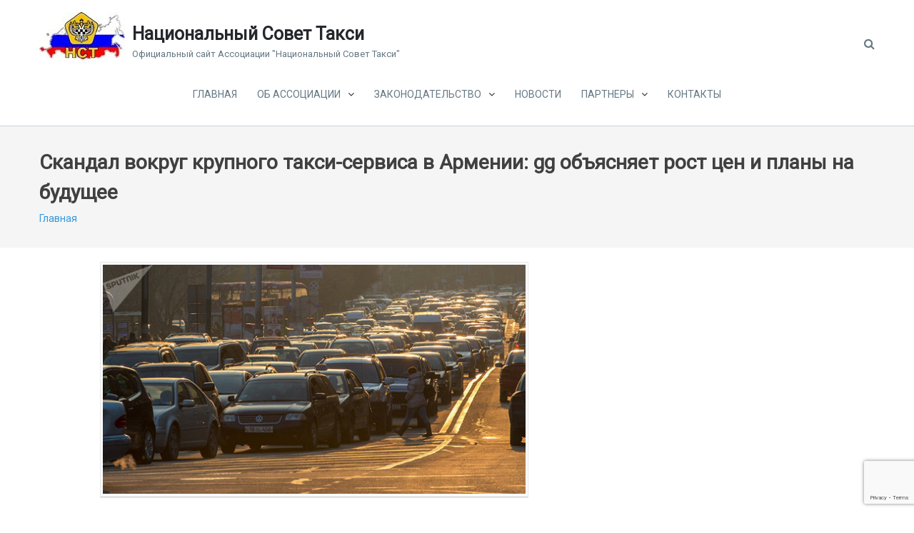

--- FILE ---
content_type: text/html; charset=UTF-8
request_url: https://nst-rf.ru/news/skandal-vokrug-krupnogo-taksi-servisa-v-armenii-gg-obyasnyaet-rost-czen-i-plany-na-budushhee/
body_size: 13191
content:
<!DOCTYPE html>
<html lang="ru-RU">
<head>
	<meta charset="UTF-8">
	<meta name="viewport" content="width=device-width, initial-scale=1">
	<link rel="profile" href="https://gmpg.org/xfn/11">
	<link rel="pingback" href="https://nst-rf.ru/xmlrpc.php">
	<title>Скандал вокруг крупного такси-сервиса в Армении: gg объясняет рост цен и планы на будущее &#8212; Национальный Совет Такси</title>
<meta name='robots' content='max-image-preview:large' />
<link rel='dns-prefetch' href='//fonts.googleapis.com' />
<link rel="alternate" type="application/rss+xml" title="Национальный Совет Такси &raquo; Лента" href="https://nst-rf.ru/feed/" />
<link rel="alternate" type="application/rss+xml" title="Национальный Совет Такси &raquo; Лента комментариев" href="https://nst-rf.ru/comments/feed/" />
<link rel="alternate" type="application/rss+xml" title="Национальный Совет Такси &raquo; Лента комментариев к &laquo;Скандал вокруг крупного такси-сервиса в Армении: gg объясняет рост цен и планы на будущее&raquo;" href="https://nst-rf.ru/news/skandal-vokrug-krupnogo-taksi-servisa-v-armenii-gg-obyasnyaet-rost-czen-i-plany-na-budushhee/feed/" />
<script type="text/javascript">
/* <![CDATA[ */
window._wpemojiSettings = {"baseUrl":"https:\/\/s.w.org\/images\/core\/emoji\/15.0.3\/72x72\/","ext":".png","svgUrl":"https:\/\/s.w.org\/images\/core\/emoji\/15.0.3\/svg\/","svgExt":".svg","source":{"concatemoji":"https:\/\/nst-rf.ru\/wp-includes\/js\/wp-emoji-release.min.js?ver=18882bce6836322a313d999a1cecb3a7"}};
/*! This file is auto-generated */
!function(i,n){var o,s,e;function c(e){try{var t={supportTests:e,timestamp:(new Date).valueOf()};sessionStorage.setItem(o,JSON.stringify(t))}catch(e){}}function p(e,t,n){e.clearRect(0,0,e.canvas.width,e.canvas.height),e.fillText(t,0,0);var t=new Uint32Array(e.getImageData(0,0,e.canvas.width,e.canvas.height).data),r=(e.clearRect(0,0,e.canvas.width,e.canvas.height),e.fillText(n,0,0),new Uint32Array(e.getImageData(0,0,e.canvas.width,e.canvas.height).data));return t.every(function(e,t){return e===r[t]})}function u(e,t,n){switch(t){case"flag":return n(e,"\ud83c\udff3\ufe0f\u200d\u26a7\ufe0f","\ud83c\udff3\ufe0f\u200b\u26a7\ufe0f")?!1:!n(e,"\ud83c\uddfa\ud83c\uddf3","\ud83c\uddfa\u200b\ud83c\uddf3")&&!n(e,"\ud83c\udff4\udb40\udc67\udb40\udc62\udb40\udc65\udb40\udc6e\udb40\udc67\udb40\udc7f","\ud83c\udff4\u200b\udb40\udc67\u200b\udb40\udc62\u200b\udb40\udc65\u200b\udb40\udc6e\u200b\udb40\udc67\u200b\udb40\udc7f");case"emoji":return!n(e,"\ud83d\udc26\u200d\u2b1b","\ud83d\udc26\u200b\u2b1b")}return!1}function f(e,t,n){var r="undefined"!=typeof WorkerGlobalScope&&self instanceof WorkerGlobalScope?new OffscreenCanvas(300,150):i.createElement("canvas"),a=r.getContext("2d",{willReadFrequently:!0}),o=(a.textBaseline="top",a.font="600 32px Arial",{});return e.forEach(function(e){o[e]=t(a,e,n)}),o}function t(e){var t=i.createElement("script");t.src=e,t.defer=!0,i.head.appendChild(t)}"undefined"!=typeof Promise&&(o="wpEmojiSettingsSupports",s=["flag","emoji"],n.supports={everything:!0,everythingExceptFlag:!0},e=new Promise(function(e){i.addEventListener("DOMContentLoaded",e,{once:!0})}),new Promise(function(t){var n=function(){try{var e=JSON.parse(sessionStorage.getItem(o));if("object"==typeof e&&"number"==typeof e.timestamp&&(new Date).valueOf()<e.timestamp+604800&&"object"==typeof e.supportTests)return e.supportTests}catch(e){}return null}();if(!n){if("undefined"!=typeof Worker&&"undefined"!=typeof OffscreenCanvas&&"undefined"!=typeof URL&&URL.createObjectURL&&"undefined"!=typeof Blob)try{var e="postMessage("+f.toString()+"("+[JSON.stringify(s),u.toString(),p.toString()].join(",")+"));",r=new Blob([e],{type:"text/javascript"}),a=new Worker(URL.createObjectURL(r),{name:"wpTestEmojiSupports"});return void(a.onmessage=function(e){c(n=e.data),a.terminate(),t(n)})}catch(e){}c(n=f(s,u,p))}t(n)}).then(function(e){for(var t in e)n.supports[t]=e[t],n.supports.everything=n.supports.everything&&n.supports[t],"flag"!==t&&(n.supports.everythingExceptFlag=n.supports.everythingExceptFlag&&n.supports[t]);n.supports.everythingExceptFlag=n.supports.everythingExceptFlag&&!n.supports.flag,n.DOMReady=!1,n.readyCallback=function(){n.DOMReady=!0}}).then(function(){return e}).then(function(){var e;n.supports.everything||(n.readyCallback(),(e=n.source||{}).concatemoji?t(e.concatemoji):e.wpemoji&&e.twemoji&&(t(e.twemoji),t(e.wpemoji)))}))}((window,document),window._wpemojiSettings);
/* ]]> */
</script>
<style id='wp-emoji-styles-inline-css' type='text/css'>

	img.wp-smiley, img.emoji {
		display: inline !important;
		border: none !important;
		box-shadow: none !important;
		height: 1em !important;
		width: 1em !important;
		margin: 0 0.07em !important;
		vertical-align: -0.1em !important;
		background: none !important;
		padding: 0 !important;
	}
</style>
<link rel='stylesheet' id='wp-block-library-css' href='https://nst-rf.ru/wp-includes/css/dist/block-library/style.min.css?ver=18882bce6836322a313d999a1cecb3a7' type='text/css' media='all' />
<style id='classic-theme-styles-inline-css' type='text/css'>
/*! This file is auto-generated */
.wp-block-button__link{color:#fff;background-color:#32373c;border-radius:9999px;box-shadow:none;text-decoration:none;padding:calc(.667em + 2px) calc(1.333em + 2px);font-size:1.125em}.wp-block-file__button{background:#32373c;color:#fff;text-decoration:none}
</style>
<style id='global-styles-inline-css' type='text/css'>
:root{--wp--preset--aspect-ratio--square: 1;--wp--preset--aspect-ratio--4-3: 4/3;--wp--preset--aspect-ratio--3-4: 3/4;--wp--preset--aspect-ratio--3-2: 3/2;--wp--preset--aspect-ratio--2-3: 2/3;--wp--preset--aspect-ratio--16-9: 16/9;--wp--preset--aspect-ratio--9-16: 9/16;--wp--preset--color--black: #000000;--wp--preset--color--cyan-bluish-gray: #abb8c3;--wp--preset--color--white: #ffffff;--wp--preset--color--pale-pink: #f78da7;--wp--preset--color--vivid-red: #cf2e2e;--wp--preset--color--luminous-vivid-orange: #ff6900;--wp--preset--color--luminous-vivid-amber: #fcb900;--wp--preset--color--light-green-cyan: #7bdcb5;--wp--preset--color--vivid-green-cyan: #00d084;--wp--preset--color--pale-cyan-blue: #8ed1fc;--wp--preset--color--vivid-cyan-blue: #0693e3;--wp--preset--color--vivid-purple: #9b51e0;--wp--preset--gradient--vivid-cyan-blue-to-vivid-purple: linear-gradient(135deg,rgba(6,147,227,1) 0%,rgb(155,81,224) 100%);--wp--preset--gradient--light-green-cyan-to-vivid-green-cyan: linear-gradient(135deg,rgb(122,220,180) 0%,rgb(0,208,130) 100%);--wp--preset--gradient--luminous-vivid-amber-to-luminous-vivid-orange: linear-gradient(135deg,rgba(252,185,0,1) 0%,rgba(255,105,0,1) 100%);--wp--preset--gradient--luminous-vivid-orange-to-vivid-red: linear-gradient(135deg,rgba(255,105,0,1) 0%,rgb(207,46,46) 100%);--wp--preset--gradient--very-light-gray-to-cyan-bluish-gray: linear-gradient(135deg,rgb(238,238,238) 0%,rgb(169,184,195) 100%);--wp--preset--gradient--cool-to-warm-spectrum: linear-gradient(135deg,rgb(74,234,220) 0%,rgb(151,120,209) 20%,rgb(207,42,186) 40%,rgb(238,44,130) 60%,rgb(251,105,98) 80%,rgb(254,248,76) 100%);--wp--preset--gradient--blush-light-purple: linear-gradient(135deg,rgb(255,206,236) 0%,rgb(152,150,240) 100%);--wp--preset--gradient--blush-bordeaux: linear-gradient(135deg,rgb(254,205,165) 0%,rgb(254,45,45) 50%,rgb(107,0,62) 100%);--wp--preset--gradient--luminous-dusk: linear-gradient(135deg,rgb(255,203,112) 0%,rgb(199,81,192) 50%,rgb(65,88,208) 100%);--wp--preset--gradient--pale-ocean: linear-gradient(135deg,rgb(255,245,203) 0%,rgb(182,227,212) 50%,rgb(51,167,181) 100%);--wp--preset--gradient--electric-grass: linear-gradient(135deg,rgb(202,248,128) 0%,rgb(113,206,126) 100%);--wp--preset--gradient--midnight: linear-gradient(135deg,rgb(2,3,129) 0%,rgb(40,116,252) 100%);--wp--preset--font-size--small: 13px;--wp--preset--font-size--medium: 20px;--wp--preset--font-size--large: 36px;--wp--preset--font-size--x-large: 42px;--wp--preset--spacing--20: 0.44rem;--wp--preset--spacing--30: 0.67rem;--wp--preset--spacing--40: 1rem;--wp--preset--spacing--50: 1.5rem;--wp--preset--spacing--60: 2.25rem;--wp--preset--spacing--70: 3.38rem;--wp--preset--spacing--80: 5.06rem;--wp--preset--shadow--natural: 6px 6px 9px rgba(0, 0, 0, 0.2);--wp--preset--shadow--deep: 12px 12px 50px rgba(0, 0, 0, 0.4);--wp--preset--shadow--sharp: 6px 6px 0px rgba(0, 0, 0, 0.2);--wp--preset--shadow--outlined: 6px 6px 0px -3px rgba(255, 255, 255, 1), 6px 6px rgba(0, 0, 0, 1);--wp--preset--shadow--crisp: 6px 6px 0px rgba(0, 0, 0, 1);}:where(.is-layout-flex){gap: 0.5em;}:where(.is-layout-grid){gap: 0.5em;}body .is-layout-flex{display: flex;}.is-layout-flex{flex-wrap: wrap;align-items: center;}.is-layout-flex > :is(*, div){margin: 0;}body .is-layout-grid{display: grid;}.is-layout-grid > :is(*, div){margin: 0;}:where(.wp-block-columns.is-layout-flex){gap: 2em;}:where(.wp-block-columns.is-layout-grid){gap: 2em;}:where(.wp-block-post-template.is-layout-flex){gap: 1.25em;}:where(.wp-block-post-template.is-layout-grid){gap: 1.25em;}.has-black-color{color: var(--wp--preset--color--black) !important;}.has-cyan-bluish-gray-color{color: var(--wp--preset--color--cyan-bluish-gray) !important;}.has-white-color{color: var(--wp--preset--color--white) !important;}.has-pale-pink-color{color: var(--wp--preset--color--pale-pink) !important;}.has-vivid-red-color{color: var(--wp--preset--color--vivid-red) !important;}.has-luminous-vivid-orange-color{color: var(--wp--preset--color--luminous-vivid-orange) !important;}.has-luminous-vivid-amber-color{color: var(--wp--preset--color--luminous-vivid-amber) !important;}.has-light-green-cyan-color{color: var(--wp--preset--color--light-green-cyan) !important;}.has-vivid-green-cyan-color{color: var(--wp--preset--color--vivid-green-cyan) !important;}.has-pale-cyan-blue-color{color: var(--wp--preset--color--pale-cyan-blue) !important;}.has-vivid-cyan-blue-color{color: var(--wp--preset--color--vivid-cyan-blue) !important;}.has-vivid-purple-color{color: var(--wp--preset--color--vivid-purple) !important;}.has-black-background-color{background-color: var(--wp--preset--color--black) !important;}.has-cyan-bluish-gray-background-color{background-color: var(--wp--preset--color--cyan-bluish-gray) !important;}.has-white-background-color{background-color: var(--wp--preset--color--white) !important;}.has-pale-pink-background-color{background-color: var(--wp--preset--color--pale-pink) !important;}.has-vivid-red-background-color{background-color: var(--wp--preset--color--vivid-red) !important;}.has-luminous-vivid-orange-background-color{background-color: var(--wp--preset--color--luminous-vivid-orange) !important;}.has-luminous-vivid-amber-background-color{background-color: var(--wp--preset--color--luminous-vivid-amber) !important;}.has-light-green-cyan-background-color{background-color: var(--wp--preset--color--light-green-cyan) !important;}.has-vivid-green-cyan-background-color{background-color: var(--wp--preset--color--vivid-green-cyan) !important;}.has-pale-cyan-blue-background-color{background-color: var(--wp--preset--color--pale-cyan-blue) !important;}.has-vivid-cyan-blue-background-color{background-color: var(--wp--preset--color--vivid-cyan-blue) !important;}.has-vivid-purple-background-color{background-color: var(--wp--preset--color--vivid-purple) !important;}.has-black-border-color{border-color: var(--wp--preset--color--black) !important;}.has-cyan-bluish-gray-border-color{border-color: var(--wp--preset--color--cyan-bluish-gray) !important;}.has-white-border-color{border-color: var(--wp--preset--color--white) !important;}.has-pale-pink-border-color{border-color: var(--wp--preset--color--pale-pink) !important;}.has-vivid-red-border-color{border-color: var(--wp--preset--color--vivid-red) !important;}.has-luminous-vivid-orange-border-color{border-color: var(--wp--preset--color--luminous-vivid-orange) !important;}.has-luminous-vivid-amber-border-color{border-color: var(--wp--preset--color--luminous-vivid-amber) !important;}.has-light-green-cyan-border-color{border-color: var(--wp--preset--color--light-green-cyan) !important;}.has-vivid-green-cyan-border-color{border-color: var(--wp--preset--color--vivid-green-cyan) !important;}.has-pale-cyan-blue-border-color{border-color: var(--wp--preset--color--pale-cyan-blue) !important;}.has-vivid-cyan-blue-border-color{border-color: var(--wp--preset--color--vivid-cyan-blue) !important;}.has-vivid-purple-border-color{border-color: var(--wp--preset--color--vivid-purple) !important;}.has-vivid-cyan-blue-to-vivid-purple-gradient-background{background: var(--wp--preset--gradient--vivid-cyan-blue-to-vivid-purple) !important;}.has-light-green-cyan-to-vivid-green-cyan-gradient-background{background: var(--wp--preset--gradient--light-green-cyan-to-vivid-green-cyan) !important;}.has-luminous-vivid-amber-to-luminous-vivid-orange-gradient-background{background: var(--wp--preset--gradient--luminous-vivid-amber-to-luminous-vivid-orange) !important;}.has-luminous-vivid-orange-to-vivid-red-gradient-background{background: var(--wp--preset--gradient--luminous-vivid-orange-to-vivid-red) !important;}.has-very-light-gray-to-cyan-bluish-gray-gradient-background{background: var(--wp--preset--gradient--very-light-gray-to-cyan-bluish-gray) !important;}.has-cool-to-warm-spectrum-gradient-background{background: var(--wp--preset--gradient--cool-to-warm-spectrum) !important;}.has-blush-light-purple-gradient-background{background: var(--wp--preset--gradient--blush-light-purple) !important;}.has-blush-bordeaux-gradient-background{background: var(--wp--preset--gradient--blush-bordeaux) !important;}.has-luminous-dusk-gradient-background{background: var(--wp--preset--gradient--luminous-dusk) !important;}.has-pale-ocean-gradient-background{background: var(--wp--preset--gradient--pale-ocean) !important;}.has-electric-grass-gradient-background{background: var(--wp--preset--gradient--electric-grass) !important;}.has-midnight-gradient-background{background: var(--wp--preset--gradient--midnight) !important;}.has-small-font-size{font-size: var(--wp--preset--font-size--small) !important;}.has-medium-font-size{font-size: var(--wp--preset--font-size--medium) !important;}.has-large-font-size{font-size: var(--wp--preset--font-size--large) !important;}.has-x-large-font-size{font-size: var(--wp--preset--font-size--x-large) !important;}
:where(.wp-block-post-template.is-layout-flex){gap: 1.25em;}:where(.wp-block-post-template.is-layout-grid){gap: 1.25em;}
:where(.wp-block-columns.is-layout-flex){gap: 2em;}:where(.wp-block-columns.is-layout-grid){gap: 2em;}
:root :where(.wp-block-pullquote){font-size: 1.5em;line-height: 1.6;}
</style>
<link rel='stylesheet' id='contact-form-7-css' href='https://nst-rf.ru/wp-content/plugins/contact-form-7/includes/css/styles.css?ver=5.9.8' type='text/css' media='all' />
<link rel='stylesheet' id='theme-my-login-css' href='https://nst-rf.ru/wp-content/plugins/theme-my-login/assets/styles/theme-my-login.min.css?ver=7.1.9' type='text/css' media='all' />
<link rel='stylesheet' id='googleLato-css' href='https://fonts.googleapis.com/css?family=Lato%3A400%2C300%2C700%2C300italic%2C400italic%2C700italic&#038;ver=6.6.4' type='text/css' media='all' />
<link rel='stylesheet' id='bootstrap-css' href='https://nst-rf.ru/wp-content/themes/profit-lite/css/bootstrap.min.css?ver=3.3.5' type='text/css' media='all' />
<link rel='stylesheet' id='flexslider-css' href='https://nst-rf.ru/wp-content/themes/profit-lite/css/flexslider.min.css?ver=2.5.0' type='text/css' media='all' />
<link rel='stylesheet' id='font-awesome-css' href='https://nst-rf.ru/wp-content/themes/profit-lite/css/font-awesome.min.css?ver=4.3.0' type='text/css' media='all' />
<link rel='stylesheet' id='mp-profit-main-css' href='https://nst-rf.ru/wp-content/themes/profit-lite/css/profit-style.min.css?ver=1.6.6' type='text/css' media='all' />
<link rel='stylesheet' id='mp-profit-motopress-css' href='https://nst-rf.ru/wp-content/themes/profit-lite/css/profit-motopress.min.css?ver=1.6.6' type='text/css' media='all' />
<link rel='stylesheet' id='mp-profit-style-css' href='https://nst-rf.ru/wp-content/themes/profit-lite/style.css?ver=1.6.6' type='text/css' media='all' />
<link rel='stylesheet' id='mm-compiled-options-mobmenu-css' href='https://nst-rf.ru/wp-content/uploads/dynamic-mobmenu.css?ver=2.8.5-559' type='text/css' media='all' />
<link rel='stylesheet' id='mm-google-webfont-roboto-css' href='//fonts.googleapis.com/css?family=Roboto%3Ainherit%2C400&#038;subset=latin%2Clatin-ext&#038;ver=6.6.4' type='text/css' media='all' />
<link rel='stylesheet' id='cssmobmenu-icons-css' href='https://nst-rf.ru/wp-content/plugins/mobile-menu/includes/css/mobmenu-icons.css?ver=18882bce6836322a313d999a1cecb3a7' type='text/css' media='all' />
<link rel='stylesheet' id='cssmobmenu-css' href='https://nst-rf.ru/wp-content/plugins/mobile-menu/includes/css/mobmenu.css?ver=2.8.5' type='text/css' media='all' />
<link rel='stylesheet' id='mpce-theme-css' href='https://nst-rf.ru/wp-content/plugins/motopress-content-editor-lite/includes/css/theme.min.css?ver=3.0.7' type='text/css' media='all' />
<style id='mpce-theme-inline-css' type='text/css'>
.mp-row-fixed-width {max-width:1170px;}
</style>
<link rel='stylesheet' id='mpce-bootstrap-grid-css' href='https://nst-rf.ru/wp-content/plugins/motopress-content-editor-lite/bootstrap/bootstrap-grid.min.css?ver=3.0.7' type='text/css' media='all' />
<script type="text/javascript" src="https://nst-rf.ru/wp-includes/js/jquery/jquery.min.js?ver=3.7.1" id="jquery-core-js"></script>
<script type="text/javascript" src="https://nst-rf.ru/wp-includes/js/jquery/jquery-migrate.min.js?ver=3.4.1" id="jquery-migrate-js"></script>
<script type="text/javascript" src="https://nst-rf.ru/wp-content/plugins/mobile-menu/includes/js/mobmenu.js?ver=2.8.5" id="mobmenujs-js"></script>
<link rel="https://api.w.org/" href="https://nst-rf.ru/wp-json/" /><link rel="alternate" title="JSON" type="application/json" href="https://nst-rf.ru/wp-json/wp/v2/posts/2239" /><link rel="EditURI" type="application/rsd+xml" title="RSD" href="https://nst-rf.ru/xmlrpc.php?rsd" />
<link rel="canonical" href="https://nst-rf.ru/news/skandal-vokrug-krupnogo-taksi-servisa-v-armenii-gg-obyasnyaet-rost-czen-i-plany-na-budushhee/" />
<link rel="alternate" title="oEmbed (JSON)" type="application/json+oembed" href="https://nst-rf.ru/wp-json/oembed/1.0/embed?url=https%3A%2F%2Fnst-rf.ru%2Fnews%2Fskandal-vokrug-krupnogo-taksi-servisa-v-armenii-gg-obyasnyaet-rost-czen-i-plany-na-budushhee%2F" />
<link rel="alternate" title="oEmbed (XML)" type="text/xml+oembed" href="https://nst-rf.ru/wp-json/oembed/1.0/embed?url=https%3A%2F%2Fnst-rf.ru%2Fnews%2Fskandal-vokrug-krupnogo-taksi-servisa-v-armenii-gg-obyasnyaet-rost-czen-i-plany-na-budushhee%2F&#038;format=xml" />
    <style type="text/css" id="theme-header-css">

                                                    .service-right{
                background: url("https://nst-rf.ru/wp-content/themes/profit-lite/images/service-image.png") no-repeat scroll left center rgba(0,0,0,0);
            }
            
    </style>
    <link rel="icon" href="https://nst-rf.ru/wp-content/uploads/cropped-fav-32x32.png" sizes="32x32" />
<link rel="icon" href="https://nst-rf.ru/wp-content/uploads/cropped-fav-192x192.png" sizes="192x192" />
<link rel="apple-touch-icon" href="https://nst-rf.ru/wp-content/uploads/cropped-fav-180x180.png" />
<meta name="msapplication-TileImage" content="https://nst-rf.ru/wp-content/uploads/cropped-fav-270x270.png" />
		<style type="text/css" id="wp-custom-css">
			.service-line {
    margin: 8px 0 17px;
    width: 70px;
    border-top: 3px solid rgba(255,255,255,0.5);
}

.site-header.header-align-center .navbar li {
    float: none;
    display: inline-block;
    margin: 0 12px;
}

.main-container {
    margin-top: 20px;
    margin-bottom: 70px;
}

body{
color: #6c7485;
    font-size: 18px !important;
    line-height: 1.5;
   font-family: "Roboto", sans-serif; !important;
	font-weight: 400;}

.main-slider-section .slide-content {font-size: 18px;
}

.section-subtitle {font-family: font-family: "Roboto", sans-serif;font-size: 18px;}

.h1, h1, .h2, h2, .h3, h3, .h4, h4, .h5, h5, .h6, h6 {font-family: "Roboto", sans-serif;font-weight: 700;}

.site-main .button, .site-main button, .site-main input[type="button"], .site-main input[type="submit"], .site-main .added_to_cart, .site-footer .button, .site-footer button, .site-footer input[type="button"], .site-footer input[type="submit"], .site-footer .added_to_cart, .main-header .button, .main-header button, .main-header input[type="button"], .main-header input[type="submit"], .main-header .added_to_cart {font-family: "Roboto", sans-serif !important;font-size: 16px !important;}

#bbpress-forums li.bbp-header, #bbpress-forums li.bbp-footer, .bbp-forum-title {font-family: "Roboto", sans-serif;font-size: 16px;font-weight: 400;}

.main-header {font-family: "Roboto", sans-serif;font-size: 14px;font-weight: 400;}

.main-slider-section .slide-title {font-weight: 700;}

.bbp-forum-title {
    display: block;
	margin: 11px 0 2px;}

.newness {font-size: 1px;}
.newness a {font-size: 15px;}
.newness .topic-author {font-size: 5px;}

#sidebar .widget-area {display: none;}

#team .row {background-color: #3498db;}

.team-content {font-size: 12px;}

.service-list {font-size: 14px;}
		</style>
		</head>
<body data-rsssl=1 class="post-template-default single single-post postid-2239 single-format-standard wp-custom-logo profit mob-menu-slideout-over" >
<div
	class="wrapper wrapper-mce-lite">
			<header id="header"
		        class="main-header fixed"
		        data-sticky-menu="on">
						<div class="site-header">
				<div class="container">
					<div class="site-logo">
						<div class="header-logo">
						<a href="https://nst-rf.ru/" class="custom-logo-link" rel="home"><img width="120" height="72" src="https://nst-rf.ru/wp-content/uploads/cropped-nst_logotip.jpg" class="custom-logo" alt="Национальный Совет Такси" decoding="async" /></a>						</div>
													<a class="home-link" href="https://nst-rf.ru/"
							   title="Национальный Совет Такси" rel="home">
								<div class="site-description">
									<h1 class="site-title ">Национальный Совет Такси</h1>
																			<p class="site-tagline">Официальный сайт Ассоциации &quot;Национальный Совет Такси&quot;</p>
																	</div>
							</a>
											</div>
					<div class="wrapper-icons site-header-cart">
						
						<a href="#" class="search-icon"><i class="fa fa-search"></i></a>

					</div>
					<div id="navbar" class="navbar">
						<nav id="site-navigation" class="main-navigation">

							<div class="menu-menu-container"><ul id="main-menu" class="sf-menu "><li id="menu-item-18" class="menu-item menu-item-type-post_type menu-item-object-page menu-item-home menu-item-18"><a href="https://nst-rf.ru/"><span>Главная</span></a></li>
<li id="menu-item-41" class="menu-item menu-item-type-post_type menu-item-object-page menu-item-has-children menu-item-41"><a href="https://nst-rf.ru/aboutus/"><span>Об Ассоциации</span></a>
<ul class="sub-menu">
	<li id="menu-item-22" class="menu-item menu-item-type-taxonomy menu-item-object-category menu-item-has-children menu-item-22"><a href="https://nst-rf.ru/category/activity/"><span>Деятельность</span></a>
	<ul class="sub-menu">
		<li id="menu-item-23" class="menu-item menu-item-type-taxonomy menu-item-object-category menu-item-23"><a href="https://nst-rf.ru/category/activity/docs/"><span>Документы</span></a></li>
		<li id="menu-item-24" class="menu-item menu-item-type-taxonomy menu-item-object-category menu-item-24"><a href="https://nst-rf.ru/category/activity/events/"><span>Мероприятия</span></a></li>
	</ul>
</li>
</ul>
</li>
<li id="menu-item-42" class="menu-item menu-item-type-taxonomy menu-item-object-category menu-item-has-children menu-item-42"><a href="https://nst-rf.ru/category/legislation/"><span>Законодательство</span></a>
<ul class="sub-menu">
	<li id="menu-item-4171" class="menu-item menu-item-type-post_type menu-item-object-page menu-item-4171"><a href="https://nst-rf.ru/zakon-o-taksi/"><span>Закон о такси</span></a></li>
	<li id="menu-item-82" class="menu-item menu-item-type-taxonomy menu-item-object-category menu-item-82"><a href="https://nst-rf.ru/category/legislation/federal_legislation/"><span>Федеральное</span></a></li>
	<li id="menu-item-4205" class="menu-item menu-item-type-taxonomy menu-item-object-category menu-item-4205"><a href="https://nst-rf.ru/category/legislation/region_legislation/"><span>Региональное</span></a></li>
</ul>
</li>
<li id="menu-item-25" class="menu-item menu-item-type-taxonomy menu-item-object-category current-post-ancestor current-menu-parent current-post-parent menu-item-25"><a href="https://nst-rf.ru/category/news/"><span>Новости</span></a></li>
<li id="menu-item-26" class="menu-item menu-item-type-taxonomy menu-item-object-category menu-item-has-children menu-item-26"><a href="https://nst-rf.ru/category/partners/"><span>Партнеры</span></a>
<ul class="sub-menu">
	<li id="menu-item-144" class="menu-item menu-item-type-post_type menu-item-object-page menu-item-144"><a href="https://nst-rf.ru/servisy-dlya-taksi/"><span>Сервисы для такси</span></a></li>
	<li id="menu-item-29" class="menu-item menu-item-type-taxonomy menu-item-object-category menu-item-29"><a href="https://nst-rf.ru/category/partners/lawyers/"><span>Юридическая поддержка</span></a></li>
	<li id="menu-item-28" class="menu-item menu-item-type-taxonomy menu-item-object-category menu-item-28"><a href="https://nst-rf.ru/category/partners/insurance/"><span>Страхование</span></a></li>
</ul>
</li>
<li id="menu-item-21" class="menu-item menu-item-type-post_type menu-item-object-page menu-item-21"><a href="https://nst-rf.ru/contacts/"><span>Контакты</span></a></li>
</ul></div><div class="menu-menu-container"><div class="mobile-menu "><form name="menu-form" id="menu-form" action="#" method="" get"><div class="select-wrapper"><select onchange="if (this.value) window.location.href=this.value"><option value="https://nst-rf.ru/" >Главная</option>
<option value="https://nst-rf.ru/aboutus/" >Об Ассоциации<option value="https://nst-rf.ru/category/activity/" >Деятельность<option value="https://nst-rf.ru/category/activity/docs/" >Документы</option>
<option value="https://nst-rf.ru/category/activity/events/" >Мероприятия</option>
</option>
</option>
<option value="https://nst-rf.ru/category/legislation/" >Законодательство<option value="https://nst-rf.ru/zakon-o-taksi/" >Закон о такси</option>
<option value="https://nst-rf.ru/category/legislation/federal_legislation/" >Федеральное</option>
<option value="https://nst-rf.ru/category/legislation/region_legislation/" >Региональное</option>
</option>
<option value="https://nst-rf.ru/category/news/" >Новости</option>
<option value="https://nst-rf.ru/category/partners/" >Партнеры<option value="https://nst-rf.ru/servisy-dlya-taksi/" >Сервисы для такси</option>
<option value="https://nst-rf.ru/category/partners/lawyers/" >Юридическая поддержка</option>
<option value="https://nst-rf.ru/category/partners/insurance/" >Страхование</option>
</option>
<option value="https://nst-rf.ru/contacts/" >Контакты</option>
</select></div></form></div></div>						</nav>
					</div>
					<div class="modal-search-modal">
						<a href="#" class="close-search-modal"><i class="fa fa-close"></i></a>
						<form method="get" class="search-form" action="https://nst-rf.ru/">
							<input type="text" class="search-field" autofocus
							       placeholder="Для поиска начните вводить..." value=""
							       name="s"
							       title="Найти:"/>
							<button type="submit" class="search-submit">search</button>
						</form>
					</div>
					<div class="clearfix"></div>
				</div>
			</div>
		</header>
		<div id="main" class="site-main">

    <div class="page-header">
        <div class="container">
            <h2 class="page-title">Скандал вокруг крупного такси-сервиса в Армении: gg объясняет рост цен и планы на будущее</h2>
            <div class="breadcrumb-wrapper">
                <div class="breadcrumb breadcrumbs sp-breadcrumbs"><div class="breadcrumb-trail"><a href="https://nst-rf.ru" title="Национальный Совет Такси" rel="home" class="trail-begin">Главная</a></div></div>            </div>
        </div>
    </div>
<div class="container main-container">
    <div class="row clearfix">
        <div class=" col-xs-12 col-sm-8 col-md-8 col-lg-8">
                            <article id="post-2239" class="post-2239 post type-post status-publish format-standard has-post-thumbnail hentry category-news mpce-post-div">
         			<div class="entry-thumbnail">
							<a href="https://nst-rf.ru/news/skandal-vokrug-krupnogo-taksi-servisa-v-armenii-gg-obyasnyaet-rost-czen-i-plany-na-budushhee/"><img width="600" height="325" src="https://nst-rf.ru/wp-content/uploads/10740659.jpg" class="attachment-post-thumbnail size-post-thumbnail wp-post-image" alt="" decoding="async" fetchpriority="high" srcset="https://nst-rf.ru/wp-content/uploads/10740659.jpg 600w, https://nst-rf.ru/wp-content/uploads/10740659-300x163.jpg 300w, https://nst-rf.ru/wp-content/uploads/10740659-570x309.jpg 570w" sizes="(max-width: 600px) 100vw, 600px" /></a>
					</div>
		   
    <div class="entry-content">       
        <p>За последние 5-6 месяцев один в Армении такси-сервис gg работал в перегруженном режиме. Об этом в беседе с корреспондентом Sputnik Армения сказала директор gg-команды Кнарик Григорян, комментируя решение о повышении тарифов пассажироперевозок, вызвавшее серьезный общественный резонанс.<span id="more-2239"></span></p>
<blockquote class="marker-quote1"><p>&#171;За этот период мы не смогли обслужить множество клиентов, и получилось так, что уровень доступности сервиса снизился&#187;, &#8212; сказала она.</p></blockquote>
<p class="">По словам Кнарик Григорян, сервис в последние месяцы столкнулась с проблемой малочисленности водителей с автомобилями, готовых работать на их компанию, вследствие чего множество заказов остались без ответов.</p>
<p class="">&#171;На данный момент мы нуждаемся в 3000 партнеров, которые присоединятся к нашей большой команде и выполнят поступающие в сервис заказы&#187;, &#8212; сказала Григорян.</p>
<p>Обратившись к повышению цен, директор команды сообщила, что основные тарифы gg останутся неизменными и будут меняться исключительно в часы пик, в зависимости от количества заказов.</p>
<p>&#171;То есть, если мы обеспечим необходимое количество партнеров, возможно, колебаний тарифов не будет, они останутся прежними&#187;, &#8212; сказала Кнарик Григорян.</p>
<p>Отметим, по вопросам очередного подорожания корреспондент Sputnik Армения также обратилась в Государственную комиссию по защите экономической конкуренции. Здесь нам сообщили, что они не занимаются вопросами подорожания услуг такси-сервиса gg.</p>
<blockquote class="marker-quote1"><p>&#171;ГКЗЭК сейчас не проводит исследований в сфере предоставления услуг такси-сервисами, и в Комиссию не поступало никаких жалоб относительно конкретного хозяйствующего субъекта&#187;, &#8212; сказали в ведомстве.</p></blockquote>
<p class="">Напомним, о повышении тарифов такси-сервис gg проинформировал пользователей 13 ноября. В часы пик вызвать машину эконом-класса отныне придется за базовые 800 драмов вместо прежних 500. А минимальная плата за проезд на обычной машине обойдется в 900 драмов вместо прежних 600.</p>
<div class="b-inject m-inject-min">
<div class="b-inject__media">
<p class="">О повышении тарифов клиенты сервиса, работающего через мобильное приложение, узнали получив соответствующие оповещения.</p>
<p class="">Следует отметить, что gg был, пожалуй, единственным онлайн-сервисом в Армении с мобильным приложением, который не повышал первичной стоимости за проезд в зависимости от времени суток и часов пик.</p>
<p>Другие мобильные приложения, например, &#171;Яндекс&#187; и &#171;Тахи-U&#187;, уже около года, в востребованные часы дня, в непогоду и во время пробок на дорогах повышают тарифы. Если минимальный тариф &#171;Яндекс&#187; составляет 300 драмов, то в этих случаях он может достигать 1000 драмов, а в случае с такси &#171;U&#187; вместо 400 драмов в эти часы клиент должен платить минимально 700-800 драмов.</p>
<p>Источник: https://m.ru.armeniasputnik.am/society/20191114/21100238/Skandal-vokrug-krupnogo-taksi-servisa-v-Armenii-gg-obyasnyaet-rost-tsen-i-plany-na-buduschee.html?mobile_return=no</p>
</div>
</div>
        <div class="clearfix"></div>
            </div><!-- .entry-content -->
    <footer class="entry-footer">
                    <div class="meta">
                <span class="author">Запись от </span><a href="https://nst-rf.ru/author/nstrf/" title="Записи Ассоциация НСТ" rel="author">Ассоциация НСТ</a> 
                <span class="delimiter">/</span>
                <span class="date-post">14 ноября, 2019</span>
                                    <span class="delimiter">/</span>
                    <a class="blog-icon underline" href="#comments" ><span>0 Комментарии</span></a>
                                            </div>        
                             
                                                        <div class="wrapper-post-categories">
                    <h5>Опубликовано в</h5>
                    <a href="https://nst-rf.ru/category/news/" rel="category tag">Новости</a>                    <div class="clearfix"></div>
                </div>
                                </footer><!-- .entry-meta -->
</article><!-- #post -->
                
<div id="comments" class="comments-area">

        	<div id="respond" class="comment-respond">
		<h3 id="reply-title" class="comment-reply-title">Добавить комментарий <small><a rel="nofollow" id="cancel-comment-reply-link" href="/news/skandal-vokrug-krupnogo-taksi-servisa-v-armenii-gg-obyasnyaet-rost-czen-i-plany-na-budushhee/#respond" style="display:none;">Отменить ответ</a></small></h3><p class="must-log-in">Для отправки комментария вам необходимо <a href="https://nst-rf.ru/login/?redirect_to=https%3A%2F%2Fnst-rf.ru%2Fnews%2Fskandal-vokrug-krupnogo-taksi-servisa-v-armenii-gg-obyasnyaet-rost-czen-i-plany-na-budushhee%2F">авторизоваться</a>.</p>	</div><!-- #respond -->
	
</div><!-- #comments -->                    </div>
        <div class=" col-xs-12 col-sm-4 col-md-4 col-lg-4">
            <aside id="sidebar">
    <div class="widget-area">
                    <div class="widget widget_search"><form method="get" class="search-form" action="https://nst-rf.ru/">
    <input type="text" class="search-field" placeholder="Ключевые слова:" value="" name="s" title="Найти:" />
    <button type="submit" class="search-submit">Поиск</button>
</form></div>
		<div class="widget widget_recent_entries">
		<h3 class="widget-title h2">Свежие записи</h3>
		<ul>
											<li>
					<a href="https://nst-rf.ru/news/yandeks-nachal-testirovat-bespilotnoe-taksi-v-siriuse/">«Яндекс» начал тестировать беспилотное такси в «Сириусе»</a>
									</li>
											<li>
					<a href="https://nst-rf.ru/news/v-tatarstane-nachalis-massovye-proverki-voditelej-taksi/">В Татарстане начались массовые проверки водителей такси</a>
									</li>
											<li>
					<a href="https://nst-rf.ru/news/na-kamchatke-osudili-molodogo-cheloveka-ugnavshego-taksi/">На Камчатке осудили молодого человека, угнавшего такси</a>
									</li>
											<li>
					<a href="https://nst-rf.ru/news/v-rostove-iz-za-plohoj-pogody-rezko-vzleteli-czeny-na-taksi/">В РОСТОВЕ ИЗ-ЗА ПЛОХОЙ ПОГОДЫ РЕЗКО ВЗЛЕТЕЛИ ЦЕНЫ НА ТАКСИ</a>
									</li>
											<li>
					<a href="https://nst-rf.ru/news/uroki-truda-nanimat-migrantov-v-peterburge-stalo-slozhnee-i-dorozhe/">Уроки труда: нанимать мигрантов в Петербурге стало сложнее и дороже</a>
									</li>
					</ul>

		</div><div class="widget widget_meta"><h3 class="widget-title h2">Мета</h3>
		<ul>
						<li><a href="https://nst-rf.ru/login/">Войти</a></li>
			<li><a href="https://nst-rf.ru/feed/">Лента записей</a></li>
			<li><a href="https://nst-rf.ru/comments/feed/">Лента комментариев</a></li>

			<li><a href="https://ru.wordpress.org/">WordPress.org</a></li>
		</ul>

		</div> 
            </div><!-- .widget-area -->
</aside>
        </div>
    </div>
    </div><!-- #main -->
	<footer id="footer" class="site-footer">
		<a href="#" id="toTop" class="toTop hidden-xs hidden-sm"><i class="fa fa-angle-up"></i></a>
		<div  class="footer-sidebar">
    <div class="container" >
        <div class="row">            
                        <div class="col-xs-12 col-sm-3 col-md-3 col-lg-3">
                                
                    <div id="search-2" class="widget widget_search"><form method="get" class="search-form" action="https://nst-rf.ru/">
    <input type="text" class="search-field" placeholder="Ключевые слова:" value="" name="s" title="Найти:" />
    <button type="submit" class="search-submit">Поиск</button>
</form></div>               
                                </div>
            <div class="col-xs-12 col-sm-3 col-md-3 col-lg-3">
                                    
		<div id="recent-posts-2" class="widget widget_recent_entries">
		<h4 class="widget-title">Свежие новости</h4>
		<ul>
											<li>
					<a href="https://nst-rf.ru/news/yandeks-nachal-testirovat-bespilotnoe-taksi-v-siriuse/">«Яндекс» начал тестировать беспилотное такси в «Сириусе»</a>
									</li>
											<li>
					<a href="https://nst-rf.ru/news/v-tatarstane-nachalis-massovye-proverki-voditelej-taksi/">В Татарстане начались массовые проверки водителей такси</a>
									</li>
											<li>
					<a href="https://nst-rf.ru/news/na-kamchatke-osudili-molodogo-cheloveka-ugnavshego-taksi/">На Камчатке осудили молодого человека, угнавшего такси</a>
									</li>
											<li>
					<a href="https://nst-rf.ru/news/v-rostove-iz-za-plohoj-pogody-rezko-vzleteli-czeny-na-taksi/">В РОСТОВЕ ИЗ-ЗА ПЛОХОЙ ПОГОДЫ РЕЗКО ВЗЛЕТЕЛИ ЦЕНЫ НА ТАКСИ</a>
									</li>
											<li>
					<a href="https://nst-rf.ru/news/uroki-truda-nanimat-migrantov-v-peterburge-stalo-slozhnee-i-dorozhe/">Уроки труда: нанимать мигрантов в Петербурге стало сложнее и дороже</a>
									</li>
					</ul>

		</div>                
                            </div>
            <div class="col-xs-12 col-sm-3 col-md-3 col-lg-3">
                                    
		<div class="widget widget_recent_entries">
		<h4 class="widget-title">Свежие записи</h4>
		<ul>
											<li>
					<a href="https://nst-rf.ru/news/yandeks-nachal-testirovat-bespilotnoe-taksi-v-siriuse/">«Яндекс» начал тестировать беспилотное такси в «Сириусе»</a>
											<span class="post-date">17.10.2023</span>
									</li>
											<li>
					<a href="https://nst-rf.ru/news/v-tatarstane-nachalis-massovye-proverki-voditelej-taksi/">В Татарстане начались массовые проверки водителей такси</a>
											<span class="post-date">17.10.2023</span>
									</li>
											<li>
					<a href="https://nst-rf.ru/news/na-kamchatke-osudili-molodogo-cheloveka-ugnavshego-taksi/">На Камчатке осудили молодого человека, угнавшего такси</a>
											<span class="post-date">17.10.2023</span>
									</li>
											<li>
					<a href="https://nst-rf.ru/news/v-rostove-iz-za-plohoj-pogody-rezko-vzleteli-czeny-na-taksi/">В РОСТОВЕ ИЗ-ЗА ПЛОХОЙ ПОГОДЫ РЕЗКО ВЗЛЕТЕЛИ ЦЕНЫ НА ТАКСИ</a>
											<span class="post-date">16.10.2023</span>
									</li>
					</ul>

		</div> 
                            </div>
            <div class="col-xs-12 col-sm-3 col-md-3 col-lg-3">
                                    <div id="mp-profit-mp_profit_contact-2" class="widget mp_profit_widget_contact"><h4 class="widget-title">Контакты</h4>
        <ul>
			            <li class="contact-address">
                <i class="fa fa-home"></i><div class="contact-content">Исполнительный директор Ассоциации «Национальный совет такси»: 
Лозинская Наталия Николаевна
</div>
            </li>
            			
						
			            <li class="contact-email">
                <i class="fa fa-envelope-o"></i><div class="contact-content"><a href="mailto:nstrf@mail.ru">nstrf@mail.ru</a></div>
            </li>
						
			            <li class="contact-skype">
                <i class="fa fa-skype"></i><div class="contact-content"><a href="skype:n.lozinskaya">n.lozinskaya</a></div>
            </li>
			        </ul>
        </div>                
                                </div>
        </div><!-- .widget-area -->
    </div>
</div>		<div class="footer-inner">
			<div class="container">
								<div class="social-profile type1 pull-right">
																																																	</div>
				<p class="copyright"><span class="copyright-date">
					&copy; Все права защищены 2026                    </span>

										  <a href="https://nst-rf.ru/" title="Национальный Совет Такси" target="_blank">Национальный Совет Такси</a>
					  &#8226; Разработано <a href="https://motopress.com/" rel="nofollow" title="Премиальные плагины и темы для WordPress">MotoPress</a>
					  &#8226; Работает на <a href="http://ru.wordpress.org/"  rel="nofollow" title="Semantic Personal Publishing Platform">WordPress</a>
					  				</p><!-- .copyright -->
			</div>
		</div>
	</footer>
</div>
<!-- Yandex.Metrika counter -->
<script type="text/javascript" >
   (function(m,e,t,r,i,k,a){m[i]=m[i]||function(){(m[i].a=m[i].a||[]).push(arguments)};
   m[i].l=1*new Date();k=e.createElement(t),a=e.getElementsByTagName(t)[0],k.async=1,k.src=r,a.parentNode.insertBefore(k,a)})
   (window, document, "script", "https://mc.yandex.ru/metrika/tag.js", "ym");

   ym(54003889, "init", {
        clickmap:true,
        trackLinks:true,
        accurateTrackBounce:true,
        webvisor:true
   });
</script>
<noscript><div><img src="https://mc.yandex.ru/watch/54003889" style="position:absolute; left:-9999px;" alt="" /></div></noscript>
<!-- /Yandex.Metrika counter --><div class="mobmenu-overlay"></div><div class="mob-menu-header-holder mobmenu"  data-menu-display="mob-menu-slideout-over" data-autoclose-submenus="1" data-open-icon="down-open" data-close-icon="up-open"><div  class="mobmenul-container"><a href="#" class="mobmenu-left-bt mobmenu-trigger-action" data-panel-target="mobmenu-left-panel" aria-label="Левая кнопка меню"><i class="mob-icon-menu mob-menu-icon"></i><i class="mob-icon-cancel-1 mob-cancel-button"></i></a></div><div class="mob-menu-logo-holder"><a href="https://nst-rf.ru" class="headertext"><span>Национальный Совет Такси</span></a></div><div class="mobmenur-container"></div></div>
		<div class="mobmenu-left-alignment mobmenu-panel mobmenu-left-panel  ">
		<a href="#" class="mobmenu-left-bt" aria-label="Левая кнопка меню"><i class="mob-icon-cancel-1 mob-cancel-button"></i></a>

		<div class="mobmenu-content">
		<div class="menu-menu-container"><ul id="mobmenuleft" class="wp-mobile-menu" role="menubar" aria-label="Основная навигация для мобильных устройств"><li role="none"  class="menu-item menu-item-type-post_type menu-item-object-page menu-item-home menu-item-18"><a href="https://nst-rf.ru/" role="menuitem" class="">Главная</a></li><li role="none"  class="menu-item menu-item-type-post_type menu-item-object-page menu-item-has-children menu-item-41"><a href="https://nst-rf.ru/aboutus/" role="menuitem" class="">Об Ассоциации</a>
<ul  role='menu' class="sub-menu ">
	<li role="none"  class="menu-item menu-item-type-taxonomy menu-item-object-category menu-item-has-children menu-item-22"><a href="https://nst-rf.ru/category/activity/" role="menuitem" class="">Деятельность</a>
	<ul  role='menu' class="sub-menu ">
		<li role="none"  class="menu-item menu-item-type-taxonomy menu-item-object-category menu-item-23"><a href="https://nst-rf.ru/category/activity/docs/" role="menuitem" class="">Документы</a></li>		<li role="none"  class="menu-item menu-item-type-taxonomy menu-item-object-category menu-item-24"><a href="https://nst-rf.ru/category/activity/events/" role="menuitem" class="">Мероприятия</a></li>	</ul>
</li></ul>
</li><li role="none"  class="menu-item menu-item-type-taxonomy menu-item-object-category menu-item-has-children menu-item-42"><a href="https://nst-rf.ru/category/legislation/" role="menuitem" class="">Законодательство</a>
<ul  role='menu' class="sub-menu ">
	<li role="none"  class="menu-item menu-item-type-post_type menu-item-object-page menu-item-4171"><a href="https://nst-rf.ru/zakon-o-taksi/" role="menuitem" class="">Закон о такси</a></li>	<li role="none"  class="menu-item menu-item-type-taxonomy menu-item-object-category menu-item-82"><a href="https://nst-rf.ru/category/legislation/federal_legislation/" role="menuitem" class="">Федеральное</a></li>	<li role="none"  class="menu-item menu-item-type-taxonomy menu-item-object-category menu-item-4205"><a href="https://nst-rf.ru/category/legislation/region_legislation/" role="menuitem" class="">Региональное</a></li></ul>
</li><li role="none"  class="menu-item menu-item-type-taxonomy menu-item-object-category current-post-ancestor current-menu-parent current-post-parent menu-item-25"><a href="https://nst-rf.ru/category/news/" role="menuitem" class="">Новости</a></li><li role="none"  class="menu-item menu-item-type-taxonomy menu-item-object-category menu-item-has-children menu-item-26"><a href="https://nst-rf.ru/category/partners/" role="menuitem" class="">Партнеры</a>
<ul  role='menu' class="sub-menu ">
	<li role="none"  class="menu-item menu-item-type-post_type menu-item-object-page menu-item-144"><a href="https://nst-rf.ru/servisy-dlya-taksi/" role="menuitem" class="">Сервисы для такси</a></li>	<li role="none"  class="menu-item menu-item-type-taxonomy menu-item-object-category menu-item-29"><a href="https://nst-rf.ru/category/partners/lawyers/" role="menuitem" class="">Юридическая поддержка</a></li>	<li role="none"  class="menu-item menu-item-type-taxonomy menu-item-object-category menu-item-28"><a href="https://nst-rf.ru/category/partners/insurance/" role="menuitem" class="">Страхование</a></li></ul>
</li><li role="none"  class="menu-item menu-item-type-post_type menu-item-object-page menu-item-21"><a href="https://nst-rf.ru/contacts/" role="menuitem" class="">Контакты</a></li></ul></div>
		</div><div class="mob-menu-left-bg-holder"></div></div>

		<style id="motopress-ce-private-styles" data-posts="" type="text/css"></style><script type="text/javascript" src="https://nst-rf.ru/wp-includes/js/dist/hooks.min.js?ver=2810c76e705dd1a53b18" id="wp-hooks-js"></script>
<script type="text/javascript" src="https://nst-rf.ru/wp-includes/js/dist/i18n.min.js?ver=5e580eb46a90c2b997e6" id="wp-i18n-js"></script>
<script type="text/javascript" id="wp-i18n-js-after">
/* <![CDATA[ */
wp.i18n.setLocaleData( { 'text direction\u0004ltr': [ 'ltr' ] } );
/* ]]> */
</script>
<script type="text/javascript" src="https://nst-rf.ru/wp-content/plugins/contact-form-7/includes/swv/js/index.js?ver=5.9.8" id="swv-js"></script>
<script type="text/javascript" id="contact-form-7-js-extra">
/* <![CDATA[ */
var wpcf7 = {"api":{"root":"https:\/\/nst-rf.ru\/wp-json\/","namespace":"contact-form-7\/v1"}};
/* ]]> */
</script>
<script type="text/javascript" id="contact-form-7-js-translations">
/* <![CDATA[ */
( function( domain, translations ) {
	var localeData = translations.locale_data[ domain ] || translations.locale_data.messages;
	localeData[""].domain = domain;
	wp.i18n.setLocaleData( localeData, domain );
} )( "contact-form-7", {"translation-revision-date":"2024-03-12 08:39:31+0000","generator":"GlotPress\/4.0.1","domain":"messages","locale_data":{"messages":{"":{"domain":"messages","plural-forms":"nplurals=3; plural=(n % 10 == 1 && n % 100 != 11) ? 0 : ((n % 10 >= 2 && n % 10 <= 4 && (n % 100 < 12 || n % 100 > 14)) ? 1 : 2);","lang":"ru"},"Error:":["\u041e\u0448\u0438\u0431\u043a\u0430:"]}},"comment":{"reference":"includes\/js\/index.js"}} );
/* ]]> */
</script>
<script type="text/javascript" src="https://nst-rf.ru/wp-content/plugins/contact-form-7/includes/js/index.js?ver=5.9.8" id="contact-form-7-js"></script>
<script type="text/javascript" id="theme-my-login-js-extra">
/* <![CDATA[ */
var themeMyLogin = {"action":"","errors":[]};
/* ]]> */
</script>
<script type="text/javascript" src="https://nst-rf.ru/wp-content/plugins/theme-my-login/assets/scripts/theme-my-login.min.js?ver=7.1.9" id="theme-my-login-js"></script>
<script type="text/javascript" src="https://nst-rf.ru/wp-includes/js/comment-reply.min.js?ver=18882bce6836322a313d999a1cecb3a7" id="comment-reply-js" async="async" data-wp-strategy="async"></script>
<script type="text/javascript" src="https://nst-rf.ru/wp-includes/js/hoverIntent.min.js?ver=1.10.2" id="hoverIntent-js"></script>
<script type="text/javascript" src="https://nst-rf.ru/wp-content/themes/profit-lite/js/superfish.min.js?ver=1.7.5" id="superfish.min-js"></script>
<script type="text/javascript" src="https://nst-rf.ru/wp-content/themes/profit-lite/js/jquery.flexslider-min.js?ver=2.5.0" id="flexslider-js"></script>
<script type="text/javascript" id="mp-profit-script-js-extra">
/* <![CDATA[ */
var mp_profit_script_data = {"url":"https:\/\/nst-rf.ru\/wp-content\/themes\/profit-lite","menu_smooth_scroll":"1","invest_result":"\u041e\u0431\u0449\u0438\u0439 \u0440\u0435\u0437\u0443\u043b\u044c\u0442\u0430\u0442","invest_start":"\u041d\u0430\u0447\u0430\u043b\u044c\u043d\u043e\u0435 \u043a\u043e\u043b\u0438\u0447\u0435\u0441\u0442\u0432\u043e","invest_years":"\u0414\u0438\u0430\u043f\u0430\u0437\u043e\u043d \u0438\u043d\u0432\u0435\u0441\u0442\u0438\u0440\u043e\u0432\u0430\u043d\u0438\u044f","invest_rate":"\u0413\u0438\u043f\u043e\u0442\u0435\u0442\u0438\u0447\u0435\u0441\u043a\u0430\u044f \u0433\u043e\u0434\u043e\u0432\u0430\u044f \u0434\u043e\u0445\u043e\u0434\u043d\u043e\u0441\u0442\u044c","invest_total":"\u0412\u0441\u0435\u0433\u043e \u0438\u043d\u0432\u0435\u0441\u0442\u0438\u0440\u043e\u0432\u0430\u043d\u043e","invest_ending":"\u041e\u043a\u043e\u043d\u0447\u0430\u0442\u0435\u043b\u044c\u043d\u044b\u0439 \u0431\u0430\u043b\u0430\u043d\u0441 \u0438\u043d\u0432\u0435\u0441\u0442\u0438\u0446\u0438\u0439","invest_year":"\u0413\u043e\u0434","invest_earnings":"\u0414\u043e\u0445\u043e\u0434\u044b","invest_balance":"\u0421\u0447\u0451\u0442"};
/* ]]> */
</script>
<script type="text/javascript" src="https://nst-rf.ru/wp-content/themes/profit-lite/js/profit.min.js?ver=1.6.6" id="mp-profit-script-js"></script>
<script type="text/javascript" src="https://www.google.com/recaptcha/api.js?render=6Le5E6gUAAAAAPa_6wRFMfp9S0DWbfcmutSmJanC&amp;ver=3.0" id="google-recaptcha-js"></script>
<script type="text/javascript" src="https://nst-rf.ru/wp-includes/js/dist/vendor/wp-polyfill.min.js?ver=3.15.0" id="wp-polyfill-js"></script>
<script type="text/javascript" id="wpcf7-recaptcha-js-extra">
/* <![CDATA[ */
var wpcf7_recaptcha = {"sitekey":"6Le5E6gUAAAAAPa_6wRFMfp9S0DWbfcmutSmJanC","actions":{"homepage":"homepage","contactform":"contactform"}};
/* ]]> */
</script>
<script type="text/javascript" src="https://nst-rf.ru/wp-content/plugins/contact-form-7/modules/recaptcha/index.js?ver=5.9.8" id="wpcf7-recaptcha-js"></script>
</body>
</html>

--- FILE ---
content_type: text/html; charset=utf-8
request_url: https://www.google.com/recaptcha/api2/anchor?ar=1&k=6Le5E6gUAAAAAPa_6wRFMfp9S0DWbfcmutSmJanC&co=aHR0cHM6Ly9uc3QtcmYucnU6NDQz&hl=en&v=PoyoqOPhxBO7pBk68S4YbpHZ&size=invisible&anchor-ms=20000&execute-ms=30000&cb=2rix469kr19i
body_size: 48930
content:
<!DOCTYPE HTML><html dir="ltr" lang="en"><head><meta http-equiv="Content-Type" content="text/html; charset=UTF-8">
<meta http-equiv="X-UA-Compatible" content="IE=edge">
<title>reCAPTCHA</title>
<style type="text/css">
/* cyrillic-ext */
@font-face {
  font-family: 'Roboto';
  font-style: normal;
  font-weight: 400;
  font-stretch: 100%;
  src: url(//fonts.gstatic.com/s/roboto/v48/KFO7CnqEu92Fr1ME7kSn66aGLdTylUAMa3GUBHMdazTgWw.woff2) format('woff2');
  unicode-range: U+0460-052F, U+1C80-1C8A, U+20B4, U+2DE0-2DFF, U+A640-A69F, U+FE2E-FE2F;
}
/* cyrillic */
@font-face {
  font-family: 'Roboto';
  font-style: normal;
  font-weight: 400;
  font-stretch: 100%;
  src: url(//fonts.gstatic.com/s/roboto/v48/KFO7CnqEu92Fr1ME7kSn66aGLdTylUAMa3iUBHMdazTgWw.woff2) format('woff2');
  unicode-range: U+0301, U+0400-045F, U+0490-0491, U+04B0-04B1, U+2116;
}
/* greek-ext */
@font-face {
  font-family: 'Roboto';
  font-style: normal;
  font-weight: 400;
  font-stretch: 100%;
  src: url(//fonts.gstatic.com/s/roboto/v48/KFO7CnqEu92Fr1ME7kSn66aGLdTylUAMa3CUBHMdazTgWw.woff2) format('woff2');
  unicode-range: U+1F00-1FFF;
}
/* greek */
@font-face {
  font-family: 'Roboto';
  font-style: normal;
  font-weight: 400;
  font-stretch: 100%;
  src: url(//fonts.gstatic.com/s/roboto/v48/KFO7CnqEu92Fr1ME7kSn66aGLdTylUAMa3-UBHMdazTgWw.woff2) format('woff2');
  unicode-range: U+0370-0377, U+037A-037F, U+0384-038A, U+038C, U+038E-03A1, U+03A3-03FF;
}
/* math */
@font-face {
  font-family: 'Roboto';
  font-style: normal;
  font-weight: 400;
  font-stretch: 100%;
  src: url(//fonts.gstatic.com/s/roboto/v48/KFO7CnqEu92Fr1ME7kSn66aGLdTylUAMawCUBHMdazTgWw.woff2) format('woff2');
  unicode-range: U+0302-0303, U+0305, U+0307-0308, U+0310, U+0312, U+0315, U+031A, U+0326-0327, U+032C, U+032F-0330, U+0332-0333, U+0338, U+033A, U+0346, U+034D, U+0391-03A1, U+03A3-03A9, U+03B1-03C9, U+03D1, U+03D5-03D6, U+03F0-03F1, U+03F4-03F5, U+2016-2017, U+2034-2038, U+203C, U+2040, U+2043, U+2047, U+2050, U+2057, U+205F, U+2070-2071, U+2074-208E, U+2090-209C, U+20D0-20DC, U+20E1, U+20E5-20EF, U+2100-2112, U+2114-2115, U+2117-2121, U+2123-214F, U+2190, U+2192, U+2194-21AE, U+21B0-21E5, U+21F1-21F2, U+21F4-2211, U+2213-2214, U+2216-22FF, U+2308-230B, U+2310, U+2319, U+231C-2321, U+2336-237A, U+237C, U+2395, U+239B-23B7, U+23D0, U+23DC-23E1, U+2474-2475, U+25AF, U+25B3, U+25B7, U+25BD, U+25C1, U+25CA, U+25CC, U+25FB, U+266D-266F, U+27C0-27FF, U+2900-2AFF, U+2B0E-2B11, U+2B30-2B4C, U+2BFE, U+3030, U+FF5B, U+FF5D, U+1D400-1D7FF, U+1EE00-1EEFF;
}
/* symbols */
@font-face {
  font-family: 'Roboto';
  font-style: normal;
  font-weight: 400;
  font-stretch: 100%;
  src: url(//fonts.gstatic.com/s/roboto/v48/KFO7CnqEu92Fr1ME7kSn66aGLdTylUAMaxKUBHMdazTgWw.woff2) format('woff2');
  unicode-range: U+0001-000C, U+000E-001F, U+007F-009F, U+20DD-20E0, U+20E2-20E4, U+2150-218F, U+2190, U+2192, U+2194-2199, U+21AF, U+21E6-21F0, U+21F3, U+2218-2219, U+2299, U+22C4-22C6, U+2300-243F, U+2440-244A, U+2460-24FF, U+25A0-27BF, U+2800-28FF, U+2921-2922, U+2981, U+29BF, U+29EB, U+2B00-2BFF, U+4DC0-4DFF, U+FFF9-FFFB, U+10140-1018E, U+10190-1019C, U+101A0, U+101D0-101FD, U+102E0-102FB, U+10E60-10E7E, U+1D2C0-1D2D3, U+1D2E0-1D37F, U+1F000-1F0FF, U+1F100-1F1AD, U+1F1E6-1F1FF, U+1F30D-1F30F, U+1F315, U+1F31C, U+1F31E, U+1F320-1F32C, U+1F336, U+1F378, U+1F37D, U+1F382, U+1F393-1F39F, U+1F3A7-1F3A8, U+1F3AC-1F3AF, U+1F3C2, U+1F3C4-1F3C6, U+1F3CA-1F3CE, U+1F3D4-1F3E0, U+1F3ED, U+1F3F1-1F3F3, U+1F3F5-1F3F7, U+1F408, U+1F415, U+1F41F, U+1F426, U+1F43F, U+1F441-1F442, U+1F444, U+1F446-1F449, U+1F44C-1F44E, U+1F453, U+1F46A, U+1F47D, U+1F4A3, U+1F4B0, U+1F4B3, U+1F4B9, U+1F4BB, U+1F4BF, U+1F4C8-1F4CB, U+1F4D6, U+1F4DA, U+1F4DF, U+1F4E3-1F4E6, U+1F4EA-1F4ED, U+1F4F7, U+1F4F9-1F4FB, U+1F4FD-1F4FE, U+1F503, U+1F507-1F50B, U+1F50D, U+1F512-1F513, U+1F53E-1F54A, U+1F54F-1F5FA, U+1F610, U+1F650-1F67F, U+1F687, U+1F68D, U+1F691, U+1F694, U+1F698, U+1F6AD, U+1F6B2, U+1F6B9-1F6BA, U+1F6BC, U+1F6C6-1F6CF, U+1F6D3-1F6D7, U+1F6E0-1F6EA, U+1F6F0-1F6F3, U+1F6F7-1F6FC, U+1F700-1F7FF, U+1F800-1F80B, U+1F810-1F847, U+1F850-1F859, U+1F860-1F887, U+1F890-1F8AD, U+1F8B0-1F8BB, U+1F8C0-1F8C1, U+1F900-1F90B, U+1F93B, U+1F946, U+1F984, U+1F996, U+1F9E9, U+1FA00-1FA6F, U+1FA70-1FA7C, U+1FA80-1FA89, U+1FA8F-1FAC6, U+1FACE-1FADC, U+1FADF-1FAE9, U+1FAF0-1FAF8, U+1FB00-1FBFF;
}
/* vietnamese */
@font-face {
  font-family: 'Roboto';
  font-style: normal;
  font-weight: 400;
  font-stretch: 100%;
  src: url(//fonts.gstatic.com/s/roboto/v48/KFO7CnqEu92Fr1ME7kSn66aGLdTylUAMa3OUBHMdazTgWw.woff2) format('woff2');
  unicode-range: U+0102-0103, U+0110-0111, U+0128-0129, U+0168-0169, U+01A0-01A1, U+01AF-01B0, U+0300-0301, U+0303-0304, U+0308-0309, U+0323, U+0329, U+1EA0-1EF9, U+20AB;
}
/* latin-ext */
@font-face {
  font-family: 'Roboto';
  font-style: normal;
  font-weight: 400;
  font-stretch: 100%;
  src: url(//fonts.gstatic.com/s/roboto/v48/KFO7CnqEu92Fr1ME7kSn66aGLdTylUAMa3KUBHMdazTgWw.woff2) format('woff2');
  unicode-range: U+0100-02BA, U+02BD-02C5, U+02C7-02CC, U+02CE-02D7, U+02DD-02FF, U+0304, U+0308, U+0329, U+1D00-1DBF, U+1E00-1E9F, U+1EF2-1EFF, U+2020, U+20A0-20AB, U+20AD-20C0, U+2113, U+2C60-2C7F, U+A720-A7FF;
}
/* latin */
@font-face {
  font-family: 'Roboto';
  font-style: normal;
  font-weight: 400;
  font-stretch: 100%;
  src: url(//fonts.gstatic.com/s/roboto/v48/KFO7CnqEu92Fr1ME7kSn66aGLdTylUAMa3yUBHMdazQ.woff2) format('woff2');
  unicode-range: U+0000-00FF, U+0131, U+0152-0153, U+02BB-02BC, U+02C6, U+02DA, U+02DC, U+0304, U+0308, U+0329, U+2000-206F, U+20AC, U+2122, U+2191, U+2193, U+2212, U+2215, U+FEFF, U+FFFD;
}
/* cyrillic-ext */
@font-face {
  font-family: 'Roboto';
  font-style: normal;
  font-weight: 500;
  font-stretch: 100%;
  src: url(//fonts.gstatic.com/s/roboto/v48/KFO7CnqEu92Fr1ME7kSn66aGLdTylUAMa3GUBHMdazTgWw.woff2) format('woff2');
  unicode-range: U+0460-052F, U+1C80-1C8A, U+20B4, U+2DE0-2DFF, U+A640-A69F, U+FE2E-FE2F;
}
/* cyrillic */
@font-face {
  font-family: 'Roboto';
  font-style: normal;
  font-weight: 500;
  font-stretch: 100%;
  src: url(//fonts.gstatic.com/s/roboto/v48/KFO7CnqEu92Fr1ME7kSn66aGLdTylUAMa3iUBHMdazTgWw.woff2) format('woff2');
  unicode-range: U+0301, U+0400-045F, U+0490-0491, U+04B0-04B1, U+2116;
}
/* greek-ext */
@font-face {
  font-family: 'Roboto';
  font-style: normal;
  font-weight: 500;
  font-stretch: 100%;
  src: url(//fonts.gstatic.com/s/roboto/v48/KFO7CnqEu92Fr1ME7kSn66aGLdTylUAMa3CUBHMdazTgWw.woff2) format('woff2');
  unicode-range: U+1F00-1FFF;
}
/* greek */
@font-face {
  font-family: 'Roboto';
  font-style: normal;
  font-weight: 500;
  font-stretch: 100%;
  src: url(//fonts.gstatic.com/s/roboto/v48/KFO7CnqEu92Fr1ME7kSn66aGLdTylUAMa3-UBHMdazTgWw.woff2) format('woff2');
  unicode-range: U+0370-0377, U+037A-037F, U+0384-038A, U+038C, U+038E-03A1, U+03A3-03FF;
}
/* math */
@font-face {
  font-family: 'Roboto';
  font-style: normal;
  font-weight: 500;
  font-stretch: 100%;
  src: url(//fonts.gstatic.com/s/roboto/v48/KFO7CnqEu92Fr1ME7kSn66aGLdTylUAMawCUBHMdazTgWw.woff2) format('woff2');
  unicode-range: U+0302-0303, U+0305, U+0307-0308, U+0310, U+0312, U+0315, U+031A, U+0326-0327, U+032C, U+032F-0330, U+0332-0333, U+0338, U+033A, U+0346, U+034D, U+0391-03A1, U+03A3-03A9, U+03B1-03C9, U+03D1, U+03D5-03D6, U+03F0-03F1, U+03F4-03F5, U+2016-2017, U+2034-2038, U+203C, U+2040, U+2043, U+2047, U+2050, U+2057, U+205F, U+2070-2071, U+2074-208E, U+2090-209C, U+20D0-20DC, U+20E1, U+20E5-20EF, U+2100-2112, U+2114-2115, U+2117-2121, U+2123-214F, U+2190, U+2192, U+2194-21AE, U+21B0-21E5, U+21F1-21F2, U+21F4-2211, U+2213-2214, U+2216-22FF, U+2308-230B, U+2310, U+2319, U+231C-2321, U+2336-237A, U+237C, U+2395, U+239B-23B7, U+23D0, U+23DC-23E1, U+2474-2475, U+25AF, U+25B3, U+25B7, U+25BD, U+25C1, U+25CA, U+25CC, U+25FB, U+266D-266F, U+27C0-27FF, U+2900-2AFF, U+2B0E-2B11, U+2B30-2B4C, U+2BFE, U+3030, U+FF5B, U+FF5D, U+1D400-1D7FF, U+1EE00-1EEFF;
}
/* symbols */
@font-face {
  font-family: 'Roboto';
  font-style: normal;
  font-weight: 500;
  font-stretch: 100%;
  src: url(//fonts.gstatic.com/s/roboto/v48/KFO7CnqEu92Fr1ME7kSn66aGLdTylUAMaxKUBHMdazTgWw.woff2) format('woff2');
  unicode-range: U+0001-000C, U+000E-001F, U+007F-009F, U+20DD-20E0, U+20E2-20E4, U+2150-218F, U+2190, U+2192, U+2194-2199, U+21AF, U+21E6-21F0, U+21F3, U+2218-2219, U+2299, U+22C4-22C6, U+2300-243F, U+2440-244A, U+2460-24FF, U+25A0-27BF, U+2800-28FF, U+2921-2922, U+2981, U+29BF, U+29EB, U+2B00-2BFF, U+4DC0-4DFF, U+FFF9-FFFB, U+10140-1018E, U+10190-1019C, U+101A0, U+101D0-101FD, U+102E0-102FB, U+10E60-10E7E, U+1D2C0-1D2D3, U+1D2E0-1D37F, U+1F000-1F0FF, U+1F100-1F1AD, U+1F1E6-1F1FF, U+1F30D-1F30F, U+1F315, U+1F31C, U+1F31E, U+1F320-1F32C, U+1F336, U+1F378, U+1F37D, U+1F382, U+1F393-1F39F, U+1F3A7-1F3A8, U+1F3AC-1F3AF, U+1F3C2, U+1F3C4-1F3C6, U+1F3CA-1F3CE, U+1F3D4-1F3E0, U+1F3ED, U+1F3F1-1F3F3, U+1F3F5-1F3F7, U+1F408, U+1F415, U+1F41F, U+1F426, U+1F43F, U+1F441-1F442, U+1F444, U+1F446-1F449, U+1F44C-1F44E, U+1F453, U+1F46A, U+1F47D, U+1F4A3, U+1F4B0, U+1F4B3, U+1F4B9, U+1F4BB, U+1F4BF, U+1F4C8-1F4CB, U+1F4D6, U+1F4DA, U+1F4DF, U+1F4E3-1F4E6, U+1F4EA-1F4ED, U+1F4F7, U+1F4F9-1F4FB, U+1F4FD-1F4FE, U+1F503, U+1F507-1F50B, U+1F50D, U+1F512-1F513, U+1F53E-1F54A, U+1F54F-1F5FA, U+1F610, U+1F650-1F67F, U+1F687, U+1F68D, U+1F691, U+1F694, U+1F698, U+1F6AD, U+1F6B2, U+1F6B9-1F6BA, U+1F6BC, U+1F6C6-1F6CF, U+1F6D3-1F6D7, U+1F6E0-1F6EA, U+1F6F0-1F6F3, U+1F6F7-1F6FC, U+1F700-1F7FF, U+1F800-1F80B, U+1F810-1F847, U+1F850-1F859, U+1F860-1F887, U+1F890-1F8AD, U+1F8B0-1F8BB, U+1F8C0-1F8C1, U+1F900-1F90B, U+1F93B, U+1F946, U+1F984, U+1F996, U+1F9E9, U+1FA00-1FA6F, U+1FA70-1FA7C, U+1FA80-1FA89, U+1FA8F-1FAC6, U+1FACE-1FADC, U+1FADF-1FAE9, U+1FAF0-1FAF8, U+1FB00-1FBFF;
}
/* vietnamese */
@font-face {
  font-family: 'Roboto';
  font-style: normal;
  font-weight: 500;
  font-stretch: 100%;
  src: url(//fonts.gstatic.com/s/roboto/v48/KFO7CnqEu92Fr1ME7kSn66aGLdTylUAMa3OUBHMdazTgWw.woff2) format('woff2');
  unicode-range: U+0102-0103, U+0110-0111, U+0128-0129, U+0168-0169, U+01A0-01A1, U+01AF-01B0, U+0300-0301, U+0303-0304, U+0308-0309, U+0323, U+0329, U+1EA0-1EF9, U+20AB;
}
/* latin-ext */
@font-face {
  font-family: 'Roboto';
  font-style: normal;
  font-weight: 500;
  font-stretch: 100%;
  src: url(//fonts.gstatic.com/s/roboto/v48/KFO7CnqEu92Fr1ME7kSn66aGLdTylUAMa3KUBHMdazTgWw.woff2) format('woff2');
  unicode-range: U+0100-02BA, U+02BD-02C5, U+02C7-02CC, U+02CE-02D7, U+02DD-02FF, U+0304, U+0308, U+0329, U+1D00-1DBF, U+1E00-1E9F, U+1EF2-1EFF, U+2020, U+20A0-20AB, U+20AD-20C0, U+2113, U+2C60-2C7F, U+A720-A7FF;
}
/* latin */
@font-face {
  font-family: 'Roboto';
  font-style: normal;
  font-weight: 500;
  font-stretch: 100%;
  src: url(//fonts.gstatic.com/s/roboto/v48/KFO7CnqEu92Fr1ME7kSn66aGLdTylUAMa3yUBHMdazQ.woff2) format('woff2');
  unicode-range: U+0000-00FF, U+0131, U+0152-0153, U+02BB-02BC, U+02C6, U+02DA, U+02DC, U+0304, U+0308, U+0329, U+2000-206F, U+20AC, U+2122, U+2191, U+2193, U+2212, U+2215, U+FEFF, U+FFFD;
}
/* cyrillic-ext */
@font-face {
  font-family: 'Roboto';
  font-style: normal;
  font-weight: 900;
  font-stretch: 100%;
  src: url(//fonts.gstatic.com/s/roboto/v48/KFO7CnqEu92Fr1ME7kSn66aGLdTylUAMa3GUBHMdazTgWw.woff2) format('woff2');
  unicode-range: U+0460-052F, U+1C80-1C8A, U+20B4, U+2DE0-2DFF, U+A640-A69F, U+FE2E-FE2F;
}
/* cyrillic */
@font-face {
  font-family: 'Roboto';
  font-style: normal;
  font-weight: 900;
  font-stretch: 100%;
  src: url(//fonts.gstatic.com/s/roboto/v48/KFO7CnqEu92Fr1ME7kSn66aGLdTylUAMa3iUBHMdazTgWw.woff2) format('woff2');
  unicode-range: U+0301, U+0400-045F, U+0490-0491, U+04B0-04B1, U+2116;
}
/* greek-ext */
@font-face {
  font-family: 'Roboto';
  font-style: normal;
  font-weight: 900;
  font-stretch: 100%;
  src: url(//fonts.gstatic.com/s/roboto/v48/KFO7CnqEu92Fr1ME7kSn66aGLdTylUAMa3CUBHMdazTgWw.woff2) format('woff2');
  unicode-range: U+1F00-1FFF;
}
/* greek */
@font-face {
  font-family: 'Roboto';
  font-style: normal;
  font-weight: 900;
  font-stretch: 100%;
  src: url(//fonts.gstatic.com/s/roboto/v48/KFO7CnqEu92Fr1ME7kSn66aGLdTylUAMa3-UBHMdazTgWw.woff2) format('woff2');
  unicode-range: U+0370-0377, U+037A-037F, U+0384-038A, U+038C, U+038E-03A1, U+03A3-03FF;
}
/* math */
@font-face {
  font-family: 'Roboto';
  font-style: normal;
  font-weight: 900;
  font-stretch: 100%;
  src: url(//fonts.gstatic.com/s/roboto/v48/KFO7CnqEu92Fr1ME7kSn66aGLdTylUAMawCUBHMdazTgWw.woff2) format('woff2');
  unicode-range: U+0302-0303, U+0305, U+0307-0308, U+0310, U+0312, U+0315, U+031A, U+0326-0327, U+032C, U+032F-0330, U+0332-0333, U+0338, U+033A, U+0346, U+034D, U+0391-03A1, U+03A3-03A9, U+03B1-03C9, U+03D1, U+03D5-03D6, U+03F0-03F1, U+03F4-03F5, U+2016-2017, U+2034-2038, U+203C, U+2040, U+2043, U+2047, U+2050, U+2057, U+205F, U+2070-2071, U+2074-208E, U+2090-209C, U+20D0-20DC, U+20E1, U+20E5-20EF, U+2100-2112, U+2114-2115, U+2117-2121, U+2123-214F, U+2190, U+2192, U+2194-21AE, U+21B0-21E5, U+21F1-21F2, U+21F4-2211, U+2213-2214, U+2216-22FF, U+2308-230B, U+2310, U+2319, U+231C-2321, U+2336-237A, U+237C, U+2395, U+239B-23B7, U+23D0, U+23DC-23E1, U+2474-2475, U+25AF, U+25B3, U+25B7, U+25BD, U+25C1, U+25CA, U+25CC, U+25FB, U+266D-266F, U+27C0-27FF, U+2900-2AFF, U+2B0E-2B11, U+2B30-2B4C, U+2BFE, U+3030, U+FF5B, U+FF5D, U+1D400-1D7FF, U+1EE00-1EEFF;
}
/* symbols */
@font-face {
  font-family: 'Roboto';
  font-style: normal;
  font-weight: 900;
  font-stretch: 100%;
  src: url(//fonts.gstatic.com/s/roboto/v48/KFO7CnqEu92Fr1ME7kSn66aGLdTylUAMaxKUBHMdazTgWw.woff2) format('woff2');
  unicode-range: U+0001-000C, U+000E-001F, U+007F-009F, U+20DD-20E0, U+20E2-20E4, U+2150-218F, U+2190, U+2192, U+2194-2199, U+21AF, U+21E6-21F0, U+21F3, U+2218-2219, U+2299, U+22C4-22C6, U+2300-243F, U+2440-244A, U+2460-24FF, U+25A0-27BF, U+2800-28FF, U+2921-2922, U+2981, U+29BF, U+29EB, U+2B00-2BFF, U+4DC0-4DFF, U+FFF9-FFFB, U+10140-1018E, U+10190-1019C, U+101A0, U+101D0-101FD, U+102E0-102FB, U+10E60-10E7E, U+1D2C0-1D2D3, U+1D2E0-1D37F, U+1F000-1F0FF, U+1F100-1F1AD, U+1F1E6-1F1FF, U+1F30D-1F30F, U+1F315, U+1F31C, U+1F31E, U+1F320-1F32C, U+1F336, U+1F378, U+1F37D, U+1F382, U+1F393-1F39F, U+1F3A7-1F3A8, U+1F3AC-1F3AF, U+1F3C2, U+1F3C4-1F3C6, U+1F3CA-1F3CE, U+1F3D4-1F3E0, U+1F3ED, U+1F3F1-1F3F3, U+1F3F5-1F3F7, U+1F408, U+1F415, U+1F41F, U+1F426, U+1F43F, U+1F441-1F442, U+1F444, U+1F446-1F449, U+1F44C-1F44E, U+1F453, U+1F46A, U+1F47D, U+1F4A3, U+1F4B0, U+1F4B3, U+1F4B9, U+1F4BB, U+1F4BF, U+1F4C8-1F4CB, U+1F4D6, U+1F4DA, U+1F4DF, U+1F4E3-1F4E6, U+1F4EA-1F4ED, U+1F4F7, U+1F4F9-1F4FB, U+1F4FD-1F4FE, U+1F503, U+1F507-1F50B, U+1F50D, U+1F512-1F513, U+1F53E-1F54A, U+1F54F-1F5FA, U+1F610, U+1F650-1F67F, U+1F687, U+1F68D, U+1F691, U+1F694, U+1F698, U+1F6AD, U+1F6B2, U+1F6B9-1F6BA, U+1F6BC, U+1F6C6-1F6CF, U+1F6D3-1F6D7, U+1F6E0-1F6EA, U+1F6F0-1F6F3, U+1F6F7-1F6FC, U+1F700-1F7FF, U+1F800-1F80B, U+1F810-1F847, U+1F850-1F859, U+1F860-1F887, U+1F890-1F8AD, U+1F8B0-1F8BB, U+1F8C0-1F8C1, U+1F900-1F90B, U+1F93B, U+1F946, U+1F984, U+1F996, U+1F9E9, U+1FA00-1FA6F, U+1FA70-1FA7C, U+1FA80-1FA89, U+1FA8F-1FAC6, U+1FACE-1FADC, U+1FADF-1FAE9, U+1FAF0-1FAF8, U+1FB00-1FBFF;
}
/* vietnamese */
@font-face {
  font-family: 'Roboto';
  font-style: normal;
  font-weight: 900;
  font-stretch: 100%;
  src: url(//fonts.gstatic.com/s/roboto/v48/KFO7CnqEu92Fr1ME7kSn66aGLdTylUAMa3OUBHMdazTgWw.woff2) format('woff2');
  unicode-range: U+0102-0103, U+0110-0111, U+0128-0129, U+0168-0169, U+01A0-01A1, U+01AF-01B0, U+0300-0301, U+0303-0304, U+0308-0309, U+0323, U+0329, U+1EA0-1EF9, U+20AB;
}
/* latin-ext */
@font-face {
  font-family: 'Roboto';
  font-style: normal;
  font-weight: 900;
  font-stretch: 100%;
  src: url(//fonts.gstatic.com/s/roboto/v48/KFO7CnqEu92Fr1ME7kSn66aGLdTylUAMa3KUBHMdazTgWw.woff2) format('woff2');
  unicode-range: U+0100-02BA, U+02BD-02C5, U+02C7-02CC, U+02CE-02D7, U+02DD-02FF, U+0304, U+0308, U+0329, U+1D00-1DBF, U+1E00-1E9F, U+1EF2-1EFF, U+2020, U+20A0-20AB, U+20AD-20C0, U+2113, U+2C60-2C7F, U+A720-A7FF;
}
/* latin */
@font-face {
  font-family: 'Roboto';
  font-style: normal;
  font-weight: 900;
  font-stretch: 100%;
  src: url(//fonts.gstatic.com/s/roboto/v48/KFO7CnqEu92Fr1ME7kSn66aGLdTylUAMa3yUBHMdazQ.woff2) format('woff2');
  unicode-range: U+0000-00FF, U+0131, U+0152-0153, U+02BB-02BC, U+02C6, U+02DA, U+02DC, U+0304, U+0308, U+0329, U+2000-206F, U+20AC, U+2122, U+2191, U+2193, U+2212, U+2215, U+FEFF, U+FFFD;
}

</style>
<link rel="stylesheet" type="text/css" href="https://www.gstatic.com/recaptcha/releases/PoyoqOPhxBO7pBk68S4YbpHZ/styles__ltr.css">
<script nonce="mPbq8fxgu_NSUd3LLbLFDg" type="text/javascript">window['__recaptcha_api'] = 'https://www.google.com/recaptcha/api2/';</script>
<script type="text/javascript" src="https://www.gstatic.com/recaptcha/releases/PoyoqOPhxBO7pBk68S4YbpHZ/recaptcha__en.js" nonce="mPbq8fxgu_NSUd3LLbLFDg">
      
    </script></head>
<body><div id="rc-anchor-alert" class="rc-anchor-alert"></div>
<input type="hidden" id="recaptcha-token" value="[base64]">
<script type="text/javascript" nonce="mPbq8fxgu_NSUd3LLbLFDg">
      recaptcha.anchor.Main.init("[\x22ainput\x22,[\x22bgdata\x22,\x22\x22,\[base64]/[base64]/[base64]/[base64]/[base64]/[base64]/[base64]/[base64]/[base64]/[base64]\\u003d\x22,\[base64]\\u003d\x22,\x22wow3w4cJMUzDjMOgwqhvFHbDhcK/dSPDp0IIwrDCvzzCt0DDqS84wq7DgRXDvBVZDnhkw7/CqD/[base64]/Cn20hw5sOEMKhw4TCp8Ocw5zCt8K7EsKIWSJUAQnDqMOrw6orwqtzQHsHw7rDpHTDtsKuw5/ClsOqwrjCicO0wocQV8KJch/CuUDDoMOHwohDIcK/[base64]/[base64]/[base64]/ZEjChcK/w7Inwog8wqpFTSLDqsKoDDolBR/Ck8OEN8OuwozCk8OocMKmwpF4JMKcw79NwpPChcOrTl1Hw74lw7lAw6INwrrDnMOFdMK/wo58Yx3CtHUew5EWdRUlwrAjw5vDpcOpwr7DrMK7w6MQw4IDHEfDhcKTwonDqT3CrMO9YsKEwrvCmMKuXMKQFMOpcBzDv8KzeGfDmMK2GcOtaHjDt8OfYcOfw4pzUcKYw5/Ch01ww6c2JGhBwobDtj7DiMOhwpTCm8K/[base64]/CicKDLSjCn0/[base64]/Dk8Ohw5k4J8O5wqUGO8K1dMKpYMK3wo/DngRfw4VrTXotJEY3YyLDtcKHAz7CtMOqWMOhw5TCkTzDv8KRSD0MK8OfWxo5Q8OiMh3DqS0sG8KAw7nCucKfM1DDh0XDsMO1wpHCq8KRU8KUw5fCugvCtMKNw7NGwrQOKyLDqx0iw6xVwrtOBEBYwofCvcKAP8O/fn/DsWQrwojDjcOAw4PDo1xjw6LDl8KfA8KTcw9GRxjDpHEfbcK1wrrDpEAtFE19WVzCtETDqT4uwqkEEVnClxDDnkZ0EcOJw7nCnU/DmsOlQnNbw4RnZD11w6jDisK9wr4twoJZw4tAwqfDgBoScGDCtUAnK8K5QMK9wrXDuBHDgGvCizh8dcKsw7MqERvCosOywqTCqxDClMOow7HDn2xJIAvChQfCg8K5wpVMw6PCl3JhwqzDrGsdw6bDihc4DcK2GMK8PMKHw49Tw6/DscKMblbDmU3Cjy/CkEbCrBzDvmXCpyvCksK3AsKuHMKdOMKuBELCiVlDwqzCkkYDFGg7JiPDjUPCokbDs8KSS0d1w6Bzwqx4w5bDgcOfPm8xw6rCucKewoHDkMKzwpHCl8O4O3zCnD42JsKfworDsGlbwqpRR0DChARTw5jCv8KJTRfCiMK/[base64]/DlXZ3R8K1FsKcw4JWw5PCucK+w5ZGYyJYw7nDkEVrIwbCqU0/OMKMw4s+wr3ChzkxwovDvi3DscOwwq/[base64]/[base64]/UMOpw6tNw4TDnQzCqsOpw7nCp0XDnsOqIUDCiMK8N8KwOMOTwonCnS5Ld8K8wrzDncOcDsOgw7lWw4TCkzx/wpsJZ8OhwozCtMOQH8KAbjjDgkMoVmE1QznDmALCp8KwPggjwpPCiWMuwqLCssOVw5/CmsOgXkXCqDXCs1/DmkRxEsOfBRENwqzCv8KCI8OxB0UkE8Kmwr06wpDDhcOlXMK2bkDDpDPCpsK8G8OdL8K/w540w5DClR8gacOXw44Iwp4owqoPw5kWw5YCwqLDv8KNfXXDkXl/Sx3ConrCsD4udwoAwoMtw5vDjsO4wp80WMKQG0liGMOxDcK8dsOkwp9+wrVnWMOABEMywrnDjMO7w4LDnhwNBlDCiScke8KlSTLCom/[base64]/[base64]/ChsK8Rz94TGJvAiPCmxpqw7bDlMOeOcOHdMOjag4Uw6gCwqLDjMOUwpV4HsOMwpVdc8Oiw5EAw6wNHig3w7zCpcOAwp/Dp8KoUsObw7c1w5PDvMO3wrdmw5wcwqnDsgwMbhjDhsKVX8K8w6ZBY8O7b8KYRhjDr8OxN2cawqDCkcKFa8KFF3zDnT/CocKLD8KbFMOJf8OGwrNVw6jDpU4tw44lbsKnw6/[base64]/Cg1FdwrzDhsKCNADDo1Faw4nCiR7Cmy5OLEHCkkwUFwcvIMKKw7fCgA7DlMKUQkEGwqp8wpnCuVZeGcKDOiHCoCoBw4nCo1kAY8Oxw5HChhNKczXCrsK9Vi8rJgbCo3xbwptQw54aRUBaw4o5PsOOUcKgODY2Sl9zw6LCuMKxRUrDtiRAayzCol5IEcO/[base64]/Dg8Kqw7cVQ8KCwqDChcOEwqTDmQTCtSNkey3CicOeWAYtw6Fzwqt5wqrDjwV/acKORFweYVfCrsKSw63Dgnttw4wfcl5/MDIwwoYPKgNlw7BKw4dJYDoQw6jCgMK6w5DDm8OGwoMwS8OLw7rCgcOEEg3DtATDmsKOGcKXcsO1w5bClsKEXBwAdxXCuA99HcOjbsKvX2MpSXARwqlCwqLCh8KlU2IyFsOFwpPDhsOGMcOHwpnDjMKoBUXDi1x1w4kQGENiw5xow7/DosK7U8KZUiUiaMKXwokqP1hTB33DjsOCwpNOw43DiA7DoAgAQ0R/[base64]/wqPClW7CrsK7IMKmGMK1MBXCqsKDc8KpOXRewq5Aw73CgQ3Dk8OawrBJwrISb2hTw77DuMOYwrDDnsOrwrnDksKYw6AVw51Je8KkTsOWw77CjMKywqHCi8KJwooLwqHDtSpQfmQoR8Oww7Y3w4/Ckn3DuB3CucOCwrvDgS/CicOPwrZ9w4LDo0/[base64]/w4HDosKaw6oaFsO3R8OUI8OaYSJ1ScOOw57CjFEkZ8OlTk0YdQjCq1DDlcKHFyhtw4LDhFRfwrtqGj3DpT5Iwq/DoibCn0gmQERKwq/Dpn8+HcOtwpJOw4zCuCQGw6bCoFBxccO+DMK6McOLJ8OfRGvDqiJhw5bChjnDgHd0S8KMw4wswpLDusOiB8OSBE/[base64]/w5jCu2DDlTbCsxvCqG3DmcO5eMKKwoLClMOOw77Dg8O5w5HCjhFgAMO1YnrDsR8Ew6HCsWVyw6RsO2XCtz7CtE/CisOYUcOpDcOjfsO0dBtHX1IKwqw5PsOEw77DoFoFw44qw6DDscK+RcKzw5B2w5vDvRvDhRkNCl3Dlk/Cl25gw79AwrVQQkbDncO0wonCkMKFw4Eiw7XDvcO1w7tIwqogUsO9LcKiRsKIQsOLw4jDvcOmw5bDl8KTBFwXcy90wqzDmsO3EA/CuhM5L8O7ZsOhw7DCksOTL8OreMOuw5TDoMOfwoTDocOuJTt0w6VIwrg/[base64]/ChGlDwqNPVsOswq7Cu0BRwo1FH8KyBEXDicORw5oQwp/Cij9Zw7/CskMjw4jDr2FWwqJmwr1xFm7Cj8OlAsOgw44zwp7ChMKiw6bCpl3Dg8K2TcK8w6/[base64]/CgVnCkVgRw5bCk8KFw6ZtBcKww4/CgwBiw7fCpMOVw4UKw5zDtVhrKcKSRCjDjcOSZMOUw74dw4cJAz3Dg8KfLTHCj1BSw6oSF8OvwoHDlzLClcKhwrhxw6bDvzYfwrMHw53Dkj/DjgXDp8KFwqXChS/[base64]/[base64]/wqg9wqDCtsOiw548wqZOwrk6GyPDpVfCu8KPBn50w7DCtWjCgsKBwosWL8ONw6rCrH83JsKZIErDtsKBUMOWw5o/[base64]/eEVTPGzDjBRNWsKdwojCiWLCjgTCk8OfwpXDoBfCtnXClMKswqLDkcK0c8ORwo5aDDIrc2HChl7CkXR/w57DvMOAfQo/HMO0wqDClGHCngVCwrPDlW1SVsK3HU/CmSnClsOBDcOUeWrDhcODc8K9G8Kjw5jCtxArP1/[base64]/CkMOAJ8OIclJJwpLDn0jCnsOqwprDg8KaacOzwpDCvFlcEsOAwprDqsK/CsOPw4vCjsOBW8KgwopmwrhbVTcURcOtRcKpwpNIw5wjwpY6EmBXFj/CmwbCv8Ozw5Quw6ILw4TDiF1GZlfCr0YJHcKTDx1MZ8KuN8KkwrTCncOnw53DlU9uYsOCwpbDo8ODTQ/CuxY/woPDpcOwO8KSPWAgw4TCvAsKRW4lw7ArwpcmF8OdAcKqQz3DnsKgSHrDh8O5P37DvcOgIidJNiQUOMKmwpwNHVUrwo5YIATCknAJJydgeWAWXzzDosKFwoXDm8OvL8OdJn3DpWTDqMKWAsK5w6vDmWtdFyg+w4/[base64]/[base64]/DisO8wrzDocO3wpHDhMKqwrLDs2LCkkA1w4hdwrTDj3bDosKrGlwqVxFxw7oTH2ljwpEqJ8OrI2sMVi/CsMKYw6DDucKowp1Dw4BHwqgmVXnDjXrCkMKHdz1iwqdQX8OBKMK7wq08XsKIwospw4gmAUlvw7Qjw4oje8OYKTzCrAnCkAVjw6zDlcObwr/ChMK7w4LDrCTDqDnDicKLSMKrw6nCoMKQJcKCw6TCuCJbwpFKAsKlwoxTw6x9wrfDt8OiMMKOw6FzwoRUGyPDrsKqw4XCjAwHwrjDocKXKMOJwrBkwo/Du3LDk8KgwoHCqcOAEkHClhzCksOpwrs9wqbDoMKnwp1kw5EqInPDoUvCsHHCucOKEMK2w6clERfDrcObwoJsJj3DosKhw4nDu3XCtsOtw5bDnMOdXXkqbMONET/[base64]/w487WsKBDGbCnMODw5FLwp7CisO7N8KSwr/CqlRCw6bCk8K0wrpFADo2wq/Dm8KTJDUneDPDicOtwpHDlzNGM8Kuw6zDisOnwrjCs8KhEh7Dk0zCq8OfDsOUw4xsbWUiaxfDi2B7wpfDu1t7WsOBwrnCq8O0DQ4xwq0swoHDlCjDiE0DwrcxYsOcMjNjw4rDmHDCtAVeX3fChg5NVsKrLsO3woHDh1M+woxYY8K0w4/Do8K9D8K3w5PDlMKNw4dGw6MNWsKswqzDtMKlRDdZZMKiZcO8AsKgwp0tBSpvw4xtwooTYBhfOQTDmRh+S8OZNyxcfR44w5gDNMKRw6TCtMOoETQww7tyIsKeOsOfwpAjdX3Cs2guTMKyeTLDrsORMcODw4pxfcKpw5/DpgcBw78pw5dOS8KEFiDChMOkGcKDwpnDlcO1wqImaXDCgRfDlhEswpAjw4fCk8OyW0/CoMOZMWrCg8OqWMK6BH/CmCY4w4lHw63Dvw1xGsKLOwkswrM7RsK6w4jDgm/CmG/DsgDCoMKRwp/DjcKsBsKHLlBfw4UXKBF+F8OMSG3CjMK9UsKVw7IXOzfDsyZ4HnjDt8ORwrQkZMOOUwFxwrIzwoUTw7NuwqPCsCvCsMO1N0hgX8Odf8KoWMKbYlENwqLDmFgyw58lZC/CksOpwr0cVVQswocnwpvChMKQCsKiOQI4VUbCm8KHa8O7f8ONa3xfGlbCtsOjVcK2w7/DvSHDjGZAeXXCri8TYGsdw47DiiLDhB7DtAXCn8OiwpvDjcObGcO8fMO7wotpckBPe8KEw7zDusKsUsObNkhcCsOrw7Zvw57Dh05nw5HDnsOAwrsGwrVTw4XCmibDm07Dm3jCrsKZbcKNU0V0wonCgGDCqQoCbGnCun/CpcOewqjDgsOdYVg/[base64]/ChjNhwrLDvsOjITQ3NiJhw5MpwrnDvgwzZsKycCorwqfCn8OCX8OzHFvCgcOJKMOIwoLDjsOuEj1UI3dJwofCoTlOwqjDt8OpwozCocO8JXLDmF96f3A7w4/CiMKtWwgnwqbCm8KERkUSYMKVODVFw71Rw7BJB8OCw6djwqbCiinCtsOKFcOlEEEYJ00rdcOFw40XQ8OLwo4HwrYFRG0NwrHDlD9ewrjDoWnDvcK+IcOawoZ1esODL8OhXcKiwrDDgS48w5bCm8OPw4kXw7PDlsONw5fCsFDCkMOcw4oRHw/[base64]/[base64]/DrVkbbh5twpYNwo3Di8Kdw7nDt8K/w7LDscK3WsOkw6fDnUcQIcKxUMKMwqJUw6bDqMORcGDDr8OzKi3Ct8O4EsOIJydDw4HDnALDpnnDtsKlw7nDssKbd1pdBcO1w75IbGBDw5TDhhUTR8KUw7jCosKOX1LDtxBjWzvCsiXDvMOjwqzDoAfDm8Oew5XDr2fCsBDCsRxyWsK3Nlk9Qh/[base64]/[base64]/CrnoxLcOKSsO7ScKRwrg1w4IIw4bCuGJZwoBpwrTDlBnCjsO0C1bCiws8w4rCvsOSwoFgw7REwrRXPsO0w4hNw6jDujzDjA0JORkpwrXCjsO5V8O0YMOxdcOSw6TDtnHCrGzCoMKffXEscn7DkHRYD8KFBBh/[base64]/DrExgwpfCkcO4woHCt8OpwrkawqgrFMOhwoVwKUZxw4lyI8O2wopiw5ZDD34PwpUmehTCmsOABTpywonDrynDtsKcwrXDu8KTwpLDlcO7PMKcW8KKwoccAgMBBCLCl8KxYMOdXcO5E8KNw6zChQrCiXjCkXpFMXJYJMOrBTPCilHDpAnDhcOIIMOeL8O9wpcZVE/[base64]/DqsOCH2zCi3xhwq8sw5HDmMOWFV/DjsKow48jwqXCsUzCo2XCp8KBeC95DsOkMcKwwo/Cu8KtTMOZKS4tWTUawq/[base64]/CrR05BcOsw4rDj8KeQkPDiWfCm8KEFcORBCTDksOcK8KDwr7DnBhUwpLCj8OfaMKgTcOIwrzCkDJVSzHDuC/Cikpfw4sFw4nCusKQGMKpScKdwo1gfnF4w6vCjsO5wqfChMO1w7I/FBobIsOxJMKxwrVpTFAgwpVdwqDDr8OMwottwrzDoAs9wpTDuBVIw5LDtcOpWkvDlcO0w4FLw7fDnG/DklTDmcOGw4djwq7DkVjDn8OcwotUUcOOCC/DvMONwoJcH8KQZcKWw4RFwrN+VcOaw5Viw5NEUSPCriROwq9XYhPCvz1NPj7DnR7CtHIpwq47w4XDu3ZFfsOVUsKxITXCl8OFwojCp2ZRwoDDl8OqKcK1BcKtZEE2wrjCosKmOcKSw4Eewo0/wpXDsDvCpm8jT14wVcOLw74QEcO1w7LCicKdw5AaSjVnwp7DoiPCosOkQldKWlTCph7CkRw7Q2Nsw5vDn0VBYsKmRsKzDDfCpsO+w5bDnT3DmMOEXUjDocKuwo1cw602QwFRcAvDhMOxGcO6T2QXPsKtw6tFwr7DmC3ChXcAworCtMO/JMOLHV7DiixUw6FqwrHDnsKtdlnDo111EMOTwoDDk8OEZcOSwq3Cv0vDg0IPX8KmRg1RU8K6XcK6wrgFw7AxwrfCmsK4w7DCvE4xwobCumh6DsOIwqolAcKABkExZsOlw5/Dr8OMw67Cv3DCsMOtwoTDpXjDi0zDsj3Dp8KwGmfDjh7CswnDmjNgwpN2wqNOwpzDkTgVwojCgGRSw5DDuwnChX/CmhjDicKbw4Eyw4XDtsKiPCnCim7DtRhCD1jDpsO+wrXCuMKgBsKDw6wiwofDqD4Pw73DpHx7TMKbw5/[base64]/[base64]/DsMKyeU8ywrolw7ZrV8KDNFfDtMO9cQ3DrsO4dULCsjDDncKbVsOMZ1wXwrTCtBo1w7QgwrQdwojClnLDmsKxEsKmw4cSUgoQMMOEWsKoITTCk39KwrIFY3xew73CtMKEeEXCo3HCocKdAFfCpMOoaQ9fAsKSw4/Cp2Bhw4PCkMKrw7bDq0oFV8OAWT8lbCs3w7QAR3hnB8Oxw5kUYFNkWRTChsKNw5bDmsO7w598IB1kw5HDjz/ClAvDr8Otwo4BCMO1P3x3w5N+HcOQw5koO8K9w5gwwpnCvmHChMO2O8OkfcKhAsKST8KVZcOGwpI3QinCiXDCs1sUwoA2wrwfCQkJPMOVYsKQNcOzK8OAZMOkw7TDg3vCgMO9w65WecK7P8KdwoZ+IcKFbsKrw6zDsz1Lw4Awc2TDrsKoScO/[base64]/Dl0TDnAV4D8K2c1McwoLDjVpIwq3DoTvCqX93wrLCly0KB2TDtXxKwobDhWDDlcKIwoA+dsKywpVGKQ/[base64]/CjcK3RRsQC2TDjxcew5vDlV9cw4XDvMKMVsOrN0fDvcOcewLDuWQjInLCjMKAwqsBbsKtwq0vw49VwqJbw6LDq8OTdMO4wr1Yw74LRcOzEsK0w5/DucK1IGVTw4rCrmkibG9CTMO0TGRuwqfDjGjCnQlHdcKTJsKVcTrCm23DrsOGwonCoMOrw64sBHvCl11awrBmEjM6AcKETkdsBHHCmi9raWhYClw5VkQqEBXDqTY9WsOpw4IJw6/DqMKqU8Khw4o3wr0hVCfCi8KGw4RnGA/CpTdpwp3Dn8K8DMORwpJuC8KKwp/DtcOsw6bDugfCmcKfw7VUbxDDmsKsacKaDcKtYxAVJR5UIyfCpcKew7PCnxHDsMKPwoRsXcO4wo5GDMKudcOGK8OOK1PDp2nDmsKzCXTCnsKjBWsIWsK+MExETcOTKSDDucK/w7ATw4vDlMKUwrozwoEfwo7DpWPDtGXCqMKMMcKsCyLCpcKTC13Cm8KwNcKcw7s+w6dHdG0bw6wtOR/CmsKZw5TDpH1mwq1dTsK/PMONL8KFwpEQDghzw6HDvcKxAMKnw5/DscOZYRFfWMKSw7XDi8Ksw7/ClsKESETCr8O5w7bCqQnDnTDDhBc1YjrDmMOswo0fRMKdw79Dd8OvRMOQw4sffW/CmybDikLDr0LDrcOHGSvDmAojw5PDvi3Cs8O7LFxkw7bClsOLw6x6w69bLFJ/dl1TfsKUwqViwqoSwrDDmwtuw6Arw55LwqE3wq/CpMK/KcOBO35oCcKyw5x3HMOcw43Ds8OGw4IYBMOnw69uDANFFcOKXFjDrMKVwqN0w7x4w6/DuMO1IsKCalfDhcOAwrQEFsOiRQx3M8K/YzUoEkhtdsK0LHjChRHCiylICkLCg1A+wpRXwogxw7LCn8KmwqnCmcKIS8K2F1/Dn3/Dsi0qBMK8cMKoUAk+w4jDpSB6RMKcw7VFwqEzw4tlwrQOw5/DqcOAYMOrfcOWcygzwrl+w5sZw5/DizADJm/CsHFBOEBnw5JhPj8FwqRZSy3DnsKCFQQUM2obwqHCgCZwIcKmwrA0wofChcOqV1VLw6HDpmBWw5YdGEjCsBBuOMOrwoZ0w7rCnsOneMOHEQnDiXN4wrfCkMKjQ25Aw4/Com8Wwo7CvGHDtMKMwq4yIcOLwo5wT8OxPAvCsDtOw4ETwqc3wo3DkRHDnsKve17Drz/CmlzDiC/CkR5dwrwiVAzCoWHDunQkAMK3w4TDvsKpDAXDgWpww73DmcO8wrZbMnDCq8KhSsKWAMKxwoZNJT3CvMKFbwfDhMKLB15BQsO1w5TChxvCnsOTw5PCmS/DkBsaw5zDrsKaVMKBw4HCp8KgwqnCmkTDli4OP8ObD1rCgH/Ci0AGH8K8CWxew65wLGh3KcO+w5bCnsOleMOpw7DDh3VHwogAwqHDlRHDq8Obw5kwwoHDhE/CkADDhhpqRMOsMkzClwDDjW3ClMOXw74Jw4jCqcOKEDvDghN6w5B6D8KzFUDDiAkGYDfDnsKmRw9Fwp11wox2wp8OwpZaEcKDIsO5w60RwqIlDcKTUsOawpdJwqLDsm5xw59xw5fDk8Krw57CoRJhw4bCgsOiIMKUw77CqcOKw4gGYR8IL8OaZ8OgLgctwosDDMOzwo/Dhx8pJwTCl8K8w7N0O8K+WnPDlMKaNGQswrwxw6TCk0/DjH0fDQjCo8K7KMKswrctRi0vMS4gUcKqw4RzFsKFLMKhZzBFw7zDt8K8wqkaOF/[base64]/[base64]/CosO9eW1hLsK3w4oBYBkYw6M2wrDDiWNeU8O9w7Irw5VcFMOBH8Knwr7DnsK2QHvCugTCvXjDn8O6A8KhwoQHKiLDsQPCiMO5wojCm8KQw6fCqi/CrcOMwoPDhcOWwqnCqMOEDMKJfFcYPD7CjcO7w4rDqjpsaRxGIsOFfkcVwpbChCfCgcOzw5vCtcONw73CvS7Dp1FTwqfDkEHClHYdw4LDj8KMJsKJw7TDr8OEw7lPwoVSw5nCuW0Aw68Bw5JRWMOSwqfDkcO/bcOsw4rCjBbCpMKGwpTCnMK6JV/ChcO4w6oCw7NHw7ckw7gdw5/Dr0zCvMK9w4zDmcK7w7HDnsOAw7NYwqbDkDrDhVMAwrXDjR/CncKZHC0aTxLDv0LDuVcCGitiw4LCgMKuw7nDtMKaJcOtKRIRw7Viw7dPw7LCqMKmw55uFsO8dWw6O8Omw68/w6opRQRuw5EQWMOMwoI8wpLCocOow44vwpzCqMOFQMOLDsKYdsKmw7XDq8Oswr0bQwoeU2JFEcKWw67DnMKtwpbCgMOxw4wEwpU8LkohTzTCngFEw4MmDcOLwrfCvwfDucOEdj/Ch8KEwrHCt8KueMOKw7XDhcKywq/CknPDlD8YwqbDjcOlwpkzw4kOw5jCjcOiw5IKW8KFCMOWRMOjwpTDu0FfX0sBw6jCki4vwofCqcOhw4Zjb8O4w5RWw4TChcK3woNswqM3KgpwJsKRw4xawqRlWmrDk8KCBAY/[base64]/[base64]/ClcO9LgjDscOlDXMHw5zDu0fCp2/Dq3U0wo1NwoVZw6dpwrHCtx/Cty3DjQUBw7skw74Rw4zDgcKNwp/[base64]/DosOww7fDsHA2w4nDtMOHwpEvwoLDhg1aw4prXMKQwqDDqcOGCQzDmMKzwpYidsOZQ8ORwqHDi1LDni4cwp/DsEMnw5F1TcObwoMKFcOtSsOnGxRlw4xlFMOFfMKTJsKpJMKyUMK2TiZgwpxKwqTCo8OHwpbCgsODHcO9QcK4EcKTwrXDnSApEsOoH8KBFcKow5NGw5XDs1/CrzFcwrVeRF3Do3x9dFrDsMKEw5chwq4wCMKhRcKiw5DCssK9bELChcOReMOodgUxJsOpYw9SGMOGw6ggw73Dqj7DglnDmQZsd30mcMKpwrbDh8Klbn/[base64]/CicOXwpLDm2pgAF3Dv3LDisK7w6LDpA3DsBjCpMKKGyHDhEDDu2bDuwbDi2jCs8KOwpQISMKuYXXClXJwXQDCocKZw4UAw6lweMO6woElw4PCucO6wpEkwojDs8OfwrPCjELCgCUgwr/ClSbCvxtBbnBlLVUvwos/YcOAwrcqw5FDwp7CsivDk1BhJA9Ow43CqsOzBgAewqjDkMKBw6HCncOlDzzCr8KdYkHCggLDkn7DnsOww7HClgNqwq8Ffjh6OsKXDEXDjGomcE3DnsKvw5DCjcKkcGXDisORw7R2L8K1w5XCpsOiw6/ClcOqf8OewoYJw7Y1wpzCvMKQwpLDnsKRwoXDs8KGwrnCpWVZUgTCpcOtG8KeYFY0wqkjwr7Dh8Kkw47Dmm/ChMKFwqDDsT1gE0sBeVrCnGfDoMOYwp5kwqwxUMK2wo/DicKHw6APw7tew6MBwpdmwq5INMOwIMKHAsOMX8Kyw5MpNMOmUcOMwq/DqQDCkcOxI3vCrcOiw7d6woJ+c2J+cQ3Dp0tDwr/Cp8OkP3NxwovCtgHDmw4xTsKqc0FVYhs4H8KveEVGNcOAasOzYEzDjcO1Q37DmsKfwp5Kd2XDpMKnwrrDtVzDqn/DkHRWwr3CgMKcKMOJScKkIlrDgMO9SMOxwo/CpA3CqRVMwqPCiMK+w4XCh2PDpgfDnMOGLMKSAVRFNsKIw5DDosKdwpkxw7XDvsKhY8ODw5szwoocLjLDjcKsw5U4ciJtwoF8ChjCsjvCrwfChzRPw4UXdsKBwr/DuTJmwppzc1jDjSLDncKHJlA5w5QRTMKJwqUTR8Obw6AKHE/CkWvDpAJbwojDrcK6w48vw5tVDwnDr8O7w7nDvAgQwqjCrSDDucOIEH1Qw7tRLcOSw4FyFsKIR8OvXsK9wpHChcKnwq8sJ8KXw7kDOQLCiQAFJSTDr1sWOMKvMMK3IwI0w5VCwojDr8OZZcO0w5nDksKOfsO3bMK2esKIwqvDi1DDkkUbAEF/wo3DjcKSdsK4w57DlcO0IFw9FkRTH8OWb2fDmMOyIUHCnHcZXcKFwq/DvsOmw6BOWcKLA8KDwpMPw7E/VjHCp8Oqwo3ChcKzaCgmw7Qzw73ClMKZacKHHsOoYcKdHcKUMCQ/wrszBCI3ETvCqUJ7wo/DnyRSwpJNPhBPRsOGK8KbwroqJ8KyMxEkw6sdYcOzw5gWSsOqw7Ftw4wvCgrDtMO/w7Z/N8OnwqlTRcKKYGTCnBbDuXXCglnCmTHCiH99V8OCdMO6w6sMPRgSNcKWwpTCuRsbXcKPw6VKR8KdNcOewo0TwqZ+wogWw7jCtEHCm8OjO8K/HsO+RX7DmsKaw6dLXTLCgGggw5EXw7/Dhi1CwrETHRZYQ2/DlB0JPsKlEsKSw5BsdcO/w7fCvMOswqQtYFfCrsKUwonDlcKvRsO7HVE+bXUowpdaw5w/w5shwpfCvE7Dv8KXw7sIw6VxE8ORaAvCnhoLwq/CgcO/wpLCrz3CnFoYf8K0f8KZKsOIQcKkK1TCqxgaJRU0aGbDlDAGwo3CnsK3ZsK6w7EtQcOFLcKhAsKcVl0yQTlKPC/Dr3QKwr5vwrjDg356V8KDw5XDocKLOcKFw4hpK14VO8OPw5XCgVDDmGvCksKsRVBPwoI1wqJ0M8KcWzXCrMOyw4nDghjCpU8nw6zDsnzClizCpSISwqrDscOfw7oNw41SOsKDbU/[base64]/fcOww5wkw6LCksOuaMKRwrLDgcKywqxmCDXCusK5w7DCpWDCpE8IwpdIw7psw6fDvlnCqsO8QcKmw6wGEsKoa8K/[base64]/Cnhhfw48swqnDsRLDkzodwobCo8OhG8OkI8Ktw51rDcOowqs4wpXCl8KCfzEIfcO4DsK9w57Dj2AYw6M9wqnCqErDjE1tacKqw7A5wqQIBELDssONDV/DmGIPVcOYCSPCuUbCkSbDqg90EsK6BMKTw6jDkMKew4vCvsKwasKFwrHCumLDn3jDkSR1wqQ4w41iwpZtBsKLw5XDicOcAcKww7nCuSDDlcKxe8OLwojCpMO4w53CgMKSw4FVwpAKw6J5RTLDggzDlHIIUcKXScKJYsK5w77DiQdhw6hIYRfCrx0Aw5RAAQfDg8KBwo/DpsKDworDhjdHw63Cu8OEW8OVw51Qwrc6N8KwwotBMsK0w5nDvgTCmcKOwpXCsl8wIsK/[base64]/TWnDisK/R0XDrW9QV8K9FcKdwrfChMKVZMKbIMOrBnp2wp7CrcK+woXDkcKiFybCpMOaw5FwK8K7wqbDqsKKw7R7Di3CqsKnDRIZfQ/[base64]/[base64]/ACHCsG/CnXsiwoxgXMKOX8O6wpNPfWlCYcOiwrcjIsKdUz/DuSHCoDl2CnUcWMKhwrtcesKxwoNlwp5Hw5/CkH5ZwoFbWDLDg8OJWsORCADDkUxSJEPCqDDCjsO7DMO1ORxXF1PDusK9wr7CsS7CnSYdwo/CkQXCmMK+w4bDtMOwFsOxw5rDisKlVhASBMKow5bDuW0vw67Cpm7CsMK5NlzDg2thb3EOw6HCvWzCjsKZw4/CiT11woN6w41dwqJkUWTDjxPDicKZw4/DrcOydsKlQH5fYTjDpMKUHBXDugsNwpjDs3NNw5YXBlpoAhpTwr3ClMOUBxECwpvCkiBPw4xdw4PCvsO3X3HDicKSwozDkHbDkyMGwpbCisKdV8KzwofCvMKJw4tYwr14EcOrM8KTFcOBwo3CtMK9w5/DqBHCvQHDssO2V8K8w5vCgMK+fcOZwog0RgHCuRTDpWVRwrzCgRJ6wrbDm8OIMsOUesONMQTDlmnCnsK9JcOxwox/w7jCgsK5wq/DkywYG8OGDnPCjVLCuV/DgETDr2w7wodNFcK/[base64]/CvsKowoLDtsOqIRDCiMOif8KSwr8cwrfDtsObwr7CosOFSWrCv1rClcKNw60bwoLCgMKKPTMQDX1Ow6rCjkJGGi3ChVhKworDr8K8wqgkCMOSw6JlwpdEwrhHRSjDksKfwrN0bMKuwo4vWcOGwr9gwrTCmSNiCMK9wqTCi8Ojw6dZwr/DhBPDvmEMJ0ElQm3DvcK9woppBk0DwqvDv8OFw5/Dv2jDmsOlYDxiwoXDsjFyHMKiwpHCpsKZW8OoWsOhworDukJHHnbDkz3DrsOQwqDCi3rCnMOJJjjCksKHw4sdWXDCi1HDgivDgQXCqgQ7w6nDoERaYTgaF8KHSQIZZCbCj8KVWngRSMOCFcOrwq0Rw6NVSsKjRmkowo/CucK2LzzDnsK4CMOpw4l9wrwsfg1FwqLDrRTDsDVaw7dRw44WK8O9wrsWaQ/[base64]/Cn8O1woTDo8OMw4FKw7IKw5zDlRXCiEd9RsKZGC5vRD/ChMKgOw3DgcKKwqrDsigEJ1PCs8Kkwp8WcsKEwr4ZwpIEH8OBZTw0NsOkw5VlXkFlwq8cUsO2wo0MwoJ+ScOQOBHDicOrw44zw6rDgcOzJsKzwqBIZsKCb3LDunLCo3DCmglvw4ZYbAVqYC/DnwwuB8O2wpBZw4HChsO2wq/Ch3owAcOzbsOMd3hQC8OMwoQQwrXCqxR2wo01woFrwr3CnVl5Agl7I8KWw4XCqWrCu8KawpvCtCHCsCLDg0QEwpLDij5YwrbClDoCSsOxMmYVG8K0dsKfAhnDkcKZJsOLwpfDscKqOhcRwo9WahxNw7lbw4TCtMONw4fDrhbDi8Kcw5B7T8OxXEPCgsOpcFR/wqHClVvCpMKsKcK6WkBXADrDocOew73DtmjCnwrDqsOawro4GMO0wrDClGHCnQ84w6NuEMKYw7/[base64]/Dr8O9w73Cg2IFw78sL3tETRQ6KcK3QMODDcKWX8OZUAAGwqQ4wobCqsKjM8O/eMOvwr9qGcOSwqMcwpjCp8OAwpgJwro1wqzCnigvfXDDgcO6J8Orw6fCusOBbsKhPMOGckDDv8KYwqjClzknw5PDi8KrccKZw6drWsKpw6HCnH0HYXUUw7NiRUPChk1cw6/Dk8O+wpJxw5jDtMOCwrLDq8OBFkTDl2HCuhLCmsKBw6oaNcOGdsK1w7RUF0/DmVrCiVNrwqcAJmXCucO/wpbCqDUpPX5Ywrplw71hwoN6Zy3Co2vCpl91wq8nwrgfw74iw4/DjCTCgcKJwqXDtcO2KhAKwozDvlHDu8OSw6DCtRLDuhYnWXkTw4nDmDnDiilPBMOje8OAw4s1BcOKw4jCkMK8PsOYDmJ+L1xYScKEMMKhwq9mFxnCssOuwoMdCCZbwp0HeTXCo3TDumAiw6fDuMKcNyrCigIeU8O3Y8OKw5PDi1Qyw4FRw6PCsBV5LsODwofCgMOZwr/Dk8K1wr1VYMKqwphEw7bClEV4YB4+FsKiw4rDmcOywobDgcOWLUldWFN5VcKEwplJwrVkwozDncKIwoXCoxErw4RrwqXCl8OPw4vCk8OEeU0/wpE2Ixk8wpLDqhl/wpt+wqrDt8KIwpNREGYwU8OAw6FNwpsUeihUeMKHw68XYV8laxDCmEnDgxlbwoHCr27DnsOCPEx7ZMKOwoXDmgzCuh4GBxTCksOJwpssw6B2AcK7wobDncK5wpXCuMOfwqLCv8KLGMOzwq3DhQvChsKBwoIZXcKXeEpewqzDicO4w5HCpF/DmGN8wqbDvHchwqVhw47CuMK9ECnDgsKYw6x2wpbDmFghf0zCklDDt8KowqvCvsK7F8K/[base64]/b3vCp2TDnMK+w4ANGWw8fVRXw4YawoRwwp/Ch8Kjw6jClyPCnSp/bMOdw6MKKUHCvMOGw4xqGipjwpA9a8K/VgfCtiIUw4TDrCvCkWo5PkEPAnjDhDkrwp/DnMKyL1VQY8KZwpxib8KUw4zCim8VFEsccMOBTsK3wpPCh8OjwokCw5PDpBPDpMKZwr8tw5Fsw4YbQGLDmwkpw4vClkvDgMKUd8Khwpg1wrvCi8KAasOQc8K4wo1AelfClDBYCMKNeMO0MMKmwqgOBHHCu8OaSsKuwp3DhcKGw4gpBVJGw63DjcOcKsO/wohyfGbDgV/[base64]/DsFrCjcOhQiM1J8KDAQLDlyPCt17Ct8ODNsKDLBPDtMKNOBnCrsOEecOzd0HDtFDDpFjDhitKSsOowrVew67Ct8K3w6XCvgjCm2JVTwpXLTNRe8KrRS5gw4/Dr8KTUyAbW8O9LTt1w7rDh8OqwoBGwpPDim3DrSzCsMKzOW7DoVgBGnd1BV0/wpskw57CrFrCgcOnwqvCqnMzwr3CvG8Lw7PCtA0nISTCkE3DvcOnw5Erw4DDtMOFw4PDo8Kxw6VgHHcxHsOSCFBvwo7CmsKMBsKULMO8N8Ouw6bDvyQnf8OWc8Opw7Vbw4XDmTjDogLDosKFwp/[base64]/DhlDCv2pWRz/Cs8Ksw4rDn8O0VzfDgn/[base64]/CgMOZwrciw7/DqsOEcMOTVAPDoXfCkMKXw6zCo1kNwqLDp8OMwo/[base64]/CsxbDnsOEwpnDlkIbBBJXw6TDusK3DMOsasKTw509w4LCqcKjesKdwpUpwpXChj4fG2BTw6vDrRYFIsO0w74iwp7Dm8OaMR4BEMKuAXbCumbCr8KwO8KHYkHCrMOKwr7DkUXCgcK/czo7w7tpYTzCm2IGwr9+OsOCwpthCMOweDzClkRVwqYlw4jDlGQrwrBAFsKaT2nCp1TDrnB2OFdrwrd2wofCtk5iwrdAw6Vlew7CqsOWF8Olwp/[base64]/Dh8KuwpvDvDNbw75Qw5AWSCfCj8Oow5TCv8KQwqNyNcKHwq/DinbDuMK3Rg0MwoXDrUwsMcOIw4Ulw5QtUcKnRQlJYk17w75jwofDpiQSw57CicOLWg\\u003d\\u003d\x22],null,[\x22conf\x22,null,\x226Le5E6gUAAAAAPa_6wRFMfp9S0DWbfcmutSmJanC\x22,0,null,null,null,1,[21,125,63,73,95,87,41,43,42,83,102,105,109,121],[1017145,652],0,null,null,null,null,0,null,0,null,700,1,null,0,\[base64]/76lBhnEnQkZnOKMAhk\\u003d\x22,0,0,null,null,1,null,0,0,null,null,null,0],\x22https://nst-rf.ru:443\x22,null,[3,1,1],null,null,null,1,3600,[\x22https://www.google.com/intl/en/policies/privacy/\x22,\x22https://www.google.com/intl/en/policies/terms/\x22],\x22k640bK/JlfSwKZ96JBeUEm215EOfdDACwqYbrSnQk2U\\u003d\x22,1,0,null,1,1768695615466,0,0,[194,84,129,62],null,[188,190],\x22RC-_DTSrmIcVjh7PA\x22,null,null,null,null,null,\x220dAFcWeA7zuWHgz7Ws1IusFT0SMGjgD897e2W3tf5jIvhw0s9wzsPu0kfuyFXIWOKSpcnI6OVJQhgCLO45Gr6l0n1XI3r8lgncQg\x22,1768778415585]");
    </script></body></html>